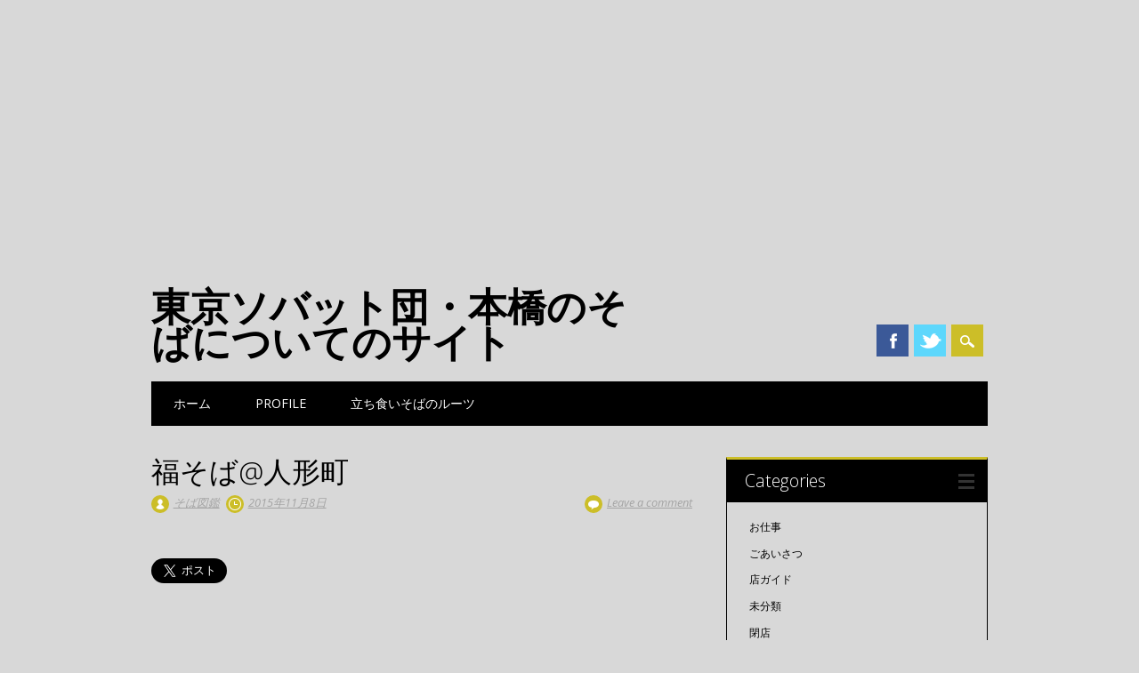

--- FILE ---
content_type: text/html; charset=UTF-8
request_url: http://soba-guide.com/2015/11/08/%E7%A6%8F%E3%81%9D%E3%81%B0%E4%BA%BA%E5%BD%A2%E7%94%BA/
body_size: 69794
content:
<!DOCTYPE html>
<html lang="ja" class="no-js"
	itemscope 
	itemtype="http://schema.org/Article" 
	prefix="og: http://ogp.me/ns#" >
<head>
<meta charset="UTF-8" />
<meta name="viewport" content="width=device-width, initial-scale=1" />
<title>福そば@人形町 | 東京ソバット団・本橋のそばについてのサイト</title>
<link rel="profile" href="http://gmpg.org/xfn/11" />
<link rel="pingback" href="http://soba-guide.com/wp/wp/xmlrpc.php" />



<!-- All in One SEO Pack 2.2.7.1 by Michael Torbert of Semper Fi Web Design[239,277] -->
<meta name="description" itemprop="description" content="六文そば、きうち、きしめんの寿々木屋など、立ち食いそば激戦区の人形町。 そこで人気の『福そば』は、豊富な種類のかき揚げが人気だ。 定番の玉ねぎにゲソ、桜えび、春菊、紅しょうが、ごぼうと、ケースにズラッと並んでいるのを見ると、どれも美味しそうで注文に迷ってしまう。 こちらは生麺を注文を受けてからゆでるス" />

<meta name="keywords" itemprop="keywords" content="人形町,天ぷら,本格ツユ,生麺" />

<link rel="canonical" href="http://soba-guide.com/2015/11/08/%e7%a6%8f%e3%81%9d%e3%81%b0%e4%ba%ba%e5%bd%a2%e7%94%ba/" />
<meta property="og:title" content="福そば@人形町 | 東京ソバット団・本橋のそばについてのサイト" />
<meta property="og:type" content="article" />
<meta property="og:url" content="http://soba-guide.com/2015/11/08/%e7%a6%8f%e3%81%9d%e3%81%b0%e4%ba%ba%e5%bd%a2%e7%94%ba/" />
<meta property="og:image" content="http://soba-guide.com/wp/wp/wp-content/plugins/all-in-one-seo-pack/images/default-user-image.png" />
<meta property="og:site_name" content="立ち食いそば図鑑の中の人のサイト" />
<meta property="og:description" content="六文そば、きうち、きしめんの寿々木屋など、立ち食いそば激戦区の人形町。 そこで人気の『福そば』は、豊富な種類のかき揚げが人気だ。 定番の玉ねぎにゲソ、桜えび、春菊、紅しょうが、ごぼうと、ケースにズラッと並んでいるのを見ると、どれも美味しそうで注文に迷ってしまう。  こちらは生麺を注文を受けてからゆでるスタイル。 そばは茹で上げ後にきっちりしめられ、冷たいそばでも温かいそばでもコシがあって美味い。 生麺を使う店が増えてきたが、こちらのそばはその中でもかなりレベルが高い。   上はもり（３２０円）に天ぷら（１５０円・紅しょうが）。 下は天ぷらそば（４３０円・玉ねぎ）。 もりと冷やしは同値段。 「多少時間がかかっても、美味しいものを提供したい」という店主さんは、なんと中国の厦門出身だ。 向こうにいる時から日本食が好きで、飲食店で働くため日本にやってきた。 立ち食いそばを初めて食べたのは日本に来てからだったが、その日本独特の食文化に魅力を感じ、その道に飛び込んだのだ。 いまやすっかり人形町になじんだ『福そば』は、今日も常連さんでにぎわっている。 天ぷらもそばも美味いけれど、ここでぜひ試したいのが、テーブルにおいてある辛子味噌。唐辛子、すりごま、味噌を混ぜたもので、冷たいそばにちょっと乗せれば、これが美味い。  温かいそばに入れても、ツユがしっかりしているので全体のバランスが崩れず、これまた美味いのだ。  お店からは水天宮、甘酒横丁も近い。 そばを食べてから近くを散策するのもいい。  福そば 中央区日本橋人形町1-16-3 03-3662-1138 営業時間＝月〜金6:40_19:45　土祝6:40_15:45 定休日＝日曜日 天ぷらそば430円・冷やし天ぷらそば450円" />
<meta property="article:published_time" content="2015-11-08T12:14:07Z" />
<meta property="article:modified_time" content="2015-11-08T12:14:07Z" />
<meta name="twitter:card" content="summary" />
<meta name="twitter:site" content="@motohashitak" />
<meta name="twitter:creator" content="@motohashitak" />
<meta name="twitter:domain" content="soba-guide.com" />
<meta name="twitter:description" content="六文そば、きうち、きしめんの寿々木屋など、立ち食いそば激戦区の人形町。 そこで人気の『福そば』は、豊富な種類のかき揚げが人気だ。 定番の玉ねぎにゲソ、桜えび、春菊、紅しょうが、ごぼうと、ケースにズラッと並んでいるのを見ると、どれも美味しそうで注文に迷ってしまう。  こちらは生麺を注文を受けてからゆでるスタイル。 そばは茹で上げ後にきっちりしめられ、冷たいそばでも温かいそばでもコシがあって美味い。 生麺を使う店が増えてきたが、こちらのそばはその中でもかなりレベルが高い。   上はもり（３２０円）に天ぷら（１５０円・紅しょうが）。 下は天ぷらそば（４３０円・玉ねぎ）。 もりと冷やしは同値段。 「多少時間がかかっても、美味しいものを提供したい」という店主さんは、なんと中国の厦門出身だ。 向こうにいる時から日本食が好きで、飲食店で働くため日本にやってきた。 立ち食いそばを初めて食べたのは日本に来てからだったが、その日本独特の食文化に魅力を感じ、その道に飛び込んだのだ。 いまやすっかり人形町になじんだ『福そば』は、今日も常連さんでにぎわっている。 天ぷらもそばも美味いけれど、ここでぜひ試したいのが、テーブルにおいてある辛子味噌。唐辛子、すりごま、味噌を混ぜたもので、冷たいそばにちょっと乗せれば、これが美味い。  温かいそばに入れても、ツユがしっかりしているので全体のバランスが崩れず、これまた美味いのだ。  お店からは水天宮、甘酒横丁も近い。 そばを食べてから近くを散策するのもいい。  福そば 中央区日本橋人形町1-16-3 03-3662-1138 営業時間＝月〜金6:40_19:45　土祝6:40_15:45 定休日＝日曜日 天ぷらそば430円・冷やし天ぷらそば450円" />
<meta itemprop="image" content="http://soba-guide.com/wp/wp/wp-content/plugins/all-in-one-seo-pack/images/default-user-image.png" />
<!-- /all in one seo pack -->
<link rel='dns-prefetch' href='//maps.googleapis.com' />
<link rel='dns-prefetch' href='//s.w.org' />
<link rel="alternate" type="application/rss+xml" title="東京ソバット団・本橋のそばについてのサイト &raquo; フィード" href="http://soba-guide.com/feed/" />
<link rel="alternate" type="application/rss+xml" title="東京ソバット団・本橋のそばについてのサイト &raquo; コメントフィード" href="http://soba-guide.com/comments/feed/" />
<link rel="alternate" type="application/rss+xml" title="東京ソバット団・本橋のそばについてのサイト &raquo; 福そば@人形町 のコメントのフィード" href="http://soba-guide.com/2015/11/08/%e7%a6%8f%e3%81%9d%e3%81%b0%e4%ba%ba%e5%bd%a2%e7%94%ba/feed/" />
		<script type="text/javascript">
			window._wpemojiSettings = {"baseUrl":"https:\/\/s.w.org\/images\/core\/emoji\/2.2.1\/72x72\/","ext":".png","svgUrl":"https:\/\/s.w.org\/images\/core\/emoji\/2.2.1\/svg\/","svgExt":".svg","source":{"concatemoji":"http:\/\/soba-guide.com\/wp\/wp\/wp-includes\/js\/wp-emoji-release.min.js?ver=4.7.29"}};
			!function(t,a,e){var r,n,i,o=a.createElement("canvas"),l=o.getContext&&o.getContext("2d");function c(t){var e=a.createElement("script");e.src=t,e.defer=e.type="text/javascript",a.getElementsByTagName("head")[0].appendChild(e)}for(i=Array("flag","emoji4"),e.supports={everything:!0,everythingExceptFlag:!0},n=0;n<i.length;n++)e.supports[i[n]]=function(t){var e,a=String.fromCharCode;if(!l||!l.fillText)return!1;switch(l.clearRect(0,0,o.width,o.height),l.textBaseline="top",l.font="600 32px Arial",t){case"flag":return(l.fillText(a(55356,56826,55356,56819),0,0),o.toDataURL().length<3e3)?!1:(l.clearRect(0,0,o.width,o.height),l.fillText(a(55356,57331,65039,8205,55356,57096),0,0),e=o.toDataURL(),l.clearRect(0,0,o.width,o.height),l.fillText(a(55356,57331,55356,57096),0,0),e!==o.toDataURL());case"emoji4":return l.fillText(a(55357,56425,55356,57341,8205,55357,56507),0,0),e=o.toDataURL(),l.clearRect(0,0,o.width,o.height),l.fillText(a(55357,56425,55356,57341,55357,56507),0,0),e!==o.toDataURL()}return!1}(i[n]),e.supports.everything=e.supports.everything&&e.supports[i[n]],"flag"!==i[n]&&(e.supports.everythingExceptFlag=e.supports.everythingExceptFlag&&e.supports[i[n]]);e.supports.everythingExceptFlag=e.supports.everythingExceptFlag&&!e.supports.flag,e.DOMReady=!1,e.readyCallback=function(){e.DOMReady=!0},e.supports.everything||(r=function(){e.readyCallback()},a.addEventListener?(a.addEventListener("DOMContentLoaded",r,!1),t.addEventListener("load",r,!1)):(t.attachEvent("onload",r),a.attachEvent("onreadystatechange",function(){"complete"===a.readyState&&e.readyCallback()})),(r=e.source||{}).concatemoji?c(r.concatemoji):r.wpemoji&&r.twemoji&&(c(r.twemoji),c(r.wpemoji)))}(window,document,window._wpemojiSettings);
		</script>
		<style type="text/css">
img.wp-smiley,
img.emoji {
	display: inline !important;
	border: none !important;
	box-shadow: none !important;
	height: 1em !important;
	width: 1em !important;
	margin: 0 .07em !important;
	vertical-align: -0.1em !important;
	background: none !important;
	padding: 0 !important;
}
</style>
<link rel='stylesheet' id='simplemap-map-style-css'  href='http://soba-guide.com/wp/wp/wp-content/plugins/simplemap/inc/styles/light.css?ver=4.7.29' type='text/css' media='all' />
<link rel='stylesheet' id='aalb_basics_css-css'  href='http://soba-guide.com/wp/wp/wp-content/plugins/amazon-associates-link-builder/css/aalb_basics.css?ver=1.8.0' type='text/css' media='all' />
<link rel='stylesheet' id='cfblbcss-css'  href='http://soba-guide.com/wp/wp/wp-content/plugins/cardoza-facebook-like-box/cardozafacebook.css?ver=4.7.29' type='text/css' media='all' />
<link rel='stylesheet' id='surfarama_style-css'  href='http://soba-guide.com/wp/wp/wp-content/themes/surfarama/style.css?ver=4.7.29' type='text/css' media='all' />
<!-- This site uses the Google Analytics by Yoast plugin v5.4.5 - Universal enabled - https://yoast.com/wordpress/plugins/google-analytics/ -->
<script type="text/javascript">
	(function(i,s,o,g,r,a,m){i['GoogleAnalyticsObject']=r;i[r]=i[r]||function(){
		(i[r].q=i[r].q||[]).push(arguments)},i[r].l=1*new Date();a=s.createElement(o),
		m=s.getElementsByTagName(o)[0];a.async=1;a.src=g;m.parentNode.insertBefore(a,m)
	})(window,document,'script','//www.google-analytics.com/analytics.js','__gaTracker');

	__gaTracker('create', 'UA-59720356-1', 'auto');
	__gaTracker('set', 'forceSSL', true);
	__gaTracker('send','pageview');

</script>
<!-- / Google Analytics by Yoast -->
<script type='text/javascript' src='http://soba-guide.com/wp/wp/wp-includes/js/jquery/jquery.js?ver=1.12.4'></script>
<script type='text/javascript' src='http://soba-guide.com/wp/wp/wp-includes/js/jquery/jquery-migrate.min.js?ver=1.4.1'></script>
<script type='text/javascript' src='http://soba-guide.com?simplemap-master-js=1&#038;smpid=170&#038;ver=4.7.29'></script>
<script type='text/javascript' src='http://maps.googleapis.com/maps/api/js?sensor=false&#038;v=3&#038;language=ja&#038;region=JP&#038;ver=4.7.29'></script>
<script type='text/javascript' src='http://soba-guide.com/wp/wp/wp-content/plugins/cardoza-facebook-like-box/cardozafacebook.js?ver=4.7.29'></script>
<script type='text/javascript' src='http://soba-guide.com/wp/wp/wp-content/themes/surfarama/library/js/modernizr-2.6.2.min.js?ver=2.6.2'></script>
<script type='text/javascript' src='http://soba-guide.com/wp/wp/wp-includes/js/imagesloaded.min.js?ver=3.2.0'></script>
<script type='text/javascript' src='http://soba-guide.com/wp/wp/wp-includes/js/masonry.min.js?ver=3.3.2'></script>
<script type='text/javascript' src='http://soba-guide.com/wp/wp/wp-content/themes/surfarama/library/js/scripts.js?ver=1.0.0'></script>
<link rel='https://api.w.org/' href='http://soba-guide.com/wp-json/' />
<link rel="EditURI" type="application/rsd+xml" title="RSD" href="http://soba-guide.com/wp/wp/xmlrpc.php?rsd" />
<link rel="wlwmanifest" type="application/wlwmanifest+xml" href="http://soba-guide.com/wp/wp/wp-includes/wlwmanifest.xml" /> 
<link rel='prev' title='そば千@馬喰町' href='http://soba-guide.com/2015/09/10/%e3%81%9d%e3%81%b0%e5%8d%83%e9%a6%ac%e5%96%b0%e7%94%ba/' />
<link rel='next' title='めんや@神田須田町' href='http://soba-guide.com/2016/02/11/%e3%82%81%e3%82%93%e3%82%84%e7%a5%9e%e7%94%b0%e9%a0%88%e7%94%b0%e7%94%ba/' />
<meta name="generator" content="WordPress 4.7.29" />
<link rel='shortlink' href='http://soba-guide.com/?p=170' />
<link rel="alternate" type="application/json+oembed" href="http://soba-guide.com/wp-json/oembed/1.0/embed?url=http%3A%2F%2Fsoba-guide.com%2F2015%2F11%2F08%2F%25e7%25a6%258f%25e3%2581%259d%25e3%2581%25b0%25e4%25ba%25ba%25e5%25bd%25a2%25e7%2594%25ba%2F" />
<link rel="alternate" type="text/xml+oembed" href="http://soba-guide.com/wp-json/oembed/1.0/embed?url=http%3A%2F%2Fsoba-guide.com%2F2015%2F11%2F08%2F%25e7%25a6%258f%25e3%2581%259d%25e3%2581%25b0%25e4%25ba%25ba%25e5%25bd%25a2%25e7%2594%25ba%2F&#038;format=xml" />
<!-- BEGIN: WP-OGP costomized by http://inspire-tech.jp Version: 0.0.3  -->
<meta property="og:title" content="福そば@人形町" />
<meta property="og:type" content="article" />
<meta property="og:image" content="http://soba-guide.com/wp/wp/wp-content/uploads/2015/08/motohasshi01.jpg" />
<meta property="og:url" content="http://soba-guide.com/2015/11/08/%e7%a6%8f%e3%81%9d%e3%81%b0%e4%ba%ba%e5%bd%a2%e7%94%ba/" />
<meta property="og:site_name" content="東京ソバット団・本橋のそばについてのサイト" />
<meta property="fb:admins" content="takashi.motohashi" />
<meta property="fb:app_id" content="1034330653274169" />
<meta property="og:description" content="六文そば、きうち、きしめんの寿々木屋など、立ち食いそば激戦区の人形町。そこで人気の『福そば』は、豊富な種類のかき揚げが人気だ。定番の玉ねぎにゲソ、桜えび、春菊、紅しょうが、ごぼうと、ケースにズラッと並んでいるのを見ると、どれも美味しそうで注文に迷ってしまう。こちらは生麺を注文を受けてからゆでるスタイ..." />
<!-- END: WP-OGP costomized by http://inspire-tech.jp Version: 0.0.3 -->
<meta name="google-site-verification" content="yDZ9dsIwYopSO8TMPHMy2WSHwdJ5VKKB3jcyyiMF1PE" />	 <style id="surfarama-styles" type="text/css">
	 	 #site-title a { color: #000000; }
	 	.post_content a, .post_content a:visited, .cycle-pager span.cycle-pager-active, .post_content ul li:before, .post_content ol li:before, .colortxt { color: #ccbe28; }
	#search-box-wrap, #search-icon,	nav[role=navigation] .menu ul li a:hover, nav[role=navigation] .menu ul li.current-menu-item a, .nav ul li.current_page_item a, nav[role=navigation] .menu ul li.current_page_item a, .meta-by, .meta-on, .meta-com, .grid-box, .grid-box .cat-links, .pagination a:hover, .pagination .current, .cat-meta-color, .colorbar, #respond #submit { background-color: #ccbe28; }
	.pagination a:hover, .pagination .current, footer[role=contentinfo] a {	color: #fff; }
	#sidebar .widget, #sidebar-home .widget { border-top-color: #ccbe28; }
		.entry-meta a, .category-archive-meta, .category-archive-meta a, .commentlist .vcard time a, .comment-meta a, #respond .comment-notes, #respond .logged-in-as { color: #a4a4a4; }
		body, .entry-meta, #comment-nav-above a, #comment-nav-below a, #nav-above a, #nav-below a, #image-navigation a, #sidebar .widget a, #sidebar-home .widget a, #respond a, #site-generator, #site-generator a { color: #000000; }
		nav[role=navigation] div.menu, .pagination span, .pagination a, #sidebar .widget-title, #sidebar-home .widget-title { background-color: #000000; }
	#sidebar .widget, #sidebar-home .widget { border-left-color: #000000; border-right-color: #000000; border-bottom-color: #000000; }
	footer[role=contentinfo] { border-top-color: #000000; }
	     </style>
			<style type="text/css">.recentcomments a{display:inline !important;padding:0 !important;margin:0 !important;}</style>
		<style type="text/css" id="custom-background-css">
body.custom-background { background-color: #d8d8d8; }
</style>
<meta name="twitter:widgets:link-color" content="#000000" /><meta name="twitter:widgets:border-color" content="#000000" /><meta name="twitter:partner" content="tfwp" />
<meta name="twitter:card" content="summary" /><meta name="twitter:title" content="福そば@人形町" /><meta name="twitter:site" content="@motohashitak" /><meta name="twitter:description" content="六文そば、きうち、きしめんの寿々木屋など、立ち食いそば激戦区の人形町。 そこで人気の『福そば』は、豊富な種類の&hellip;" /><meta name="twitter:image" content="http://soba-guide.com/wp/wp/wp-content/uploads/2015/11/01.jpg" /><meta name="twitter:image:width" content="1646" /><meta name="twitter:image:height" content="1097" /><meta name="twitter:creator" content="@motohashitak" />
<script async src="//pagead2.googlesyndication.com/pagead/js/adsbygoogle.js"></script><script pagespeed_no_defer="" data-pso-version="20170403_083938">window.dynamicgoogletags={config:[]};dynamicgoogletags.config=["ca-pub-1833607907746021",[[[["BODY",0,null,[]],["10px","10px",1],2,[5],"1848367993",0],[["BODY",0,null,[]],["10px","10px",1],1,[4],"3325101190",0],[["ARTICLE",0,null,[],2],["10px","24px",0],0,[0],"4801834390",0]]],[[[[null,[[0,19]],null,16,1,1],[null,[[20,20]],null,34,1,1],[null,[[180,199]],null,17,1,1],[null,[[320,339]],null,32,1,1]],[[["BODY",0,null,[]],["10px","10px",1],1,[4],null,0,null,null,2],[["DIV",null,"site-title",[]],["10px","10px",1],3,[2],null,0,null,null,7],[["NAV",0,null,[]],["10px","10px",1],3,[2],null,0,null,null,5],[["DIV",null,"comments",[]],["10px","30px",1],0,[1],null,0,null,null,6],[["DIV",null,"respond",[]],["10px","30px",1],3,[1],null,0,null,null,7],[["ASIDE",null,"categories",[]],["10px","30px",1],3,[1],null,0,null,null,6],[["ASIDE",null,"recent-posts",[]],["10px","30px",1],3,[1],null,0,null,null,6],[["ASIDE",null,"recent-comments",[]],["10px","30px",1],3,[1],null,0,null,null,6],[["ASIDE",null,"archives",[]],["10px","30px",1],3,[5],null,0,null,null,6],[["BODY",0,null,[]],["10px","10px",1],2,[5],null,0,null,null,2],[["ARTICLE",0,null,[],1],["10px","24px",0],0,[0],null,0,null,null,8],[["ARTICLE",0,null,[],2],["10px","24px",0],0,[0],null,0,null,null,8],[["ARTICLE",0,null,[],-1],["12px","24px",0],3,[0],null,0,null,null,8],[["ARTICLE",0,null,[],3],["10px","24px",0],0,[0],null,0,null,null,8]],["1135187590","2611920797","4088653999","5565387194","7042120399"],["ARTICLE",null,null,[]],"20170214_040801"]],"WordPressSinglePost","3464701999",null,0.01,null,[null,1494921808067],0.01,0,null,null,"http://soba-guide.com"];(function(){var h=this,aa=function(a){var b=typeof a;if("object"==b)if(a){if(a instanceof Array)return"array";if(a instanceof Object)return b;var c=Object.prototype.toString.call(a);if("[object Window]"==c)return"object";if("[object Array]"==c||"number"==typeof a.length&&"undefined"!=typeof a.splice&&"undefined"!=typeof a.propertyIsEnumerable&&!a.propertyIsEnumerable("splice"))return"array";if("[object Function]"==c||"undefined"!=typeof a.call&&"undefined"!=typeof a.propertyIsEnumerable&&!a.propertyIsEnumerable("call"))return"function"}else return"null";
else if("function"==b&&"undefined"==typeof a.call)return"object";return b},p=function(a){return"number"==typeof a},ba=function(a,b){var c=Array.prototype.slice.call(arguments,1);return function(){var b=c.slice();b.push.apply(b,arguments);return a.apply(this,b)}},r=function(a,b){function c(){}c.prototype=b.prototype;a.Ra=b.prototype;a.prototype=new c;a.prototype.constructor=a;a.Ta=function(a,c,f){for(var d=Array(arguments.length-2),e=2;e<arguments.length;e++)d[e-2]=arguments[e];return b.prototype[c].apply(a,
d)}};var ca=String.prototype.trim?function(a){return a.trim()}:function(a){return a.replace(/^[\s\xa0]+|[\s\xa0]+$/g,"")},da=function(a,b){return a<b?-1:a>b?1:0},ea=function(a){return String(a).replace(/\-([a-z])/g,function(a,c){return c.toUpperCase()})};var fa=Array.prototype.forEach?function(a,b,c){Array.prototype.forEach.call(a,b,c)}:function(a,b,c){for(var d=a.length,e="string"==typeof a?a.split(""):a,f=0;f<d;f++)f in e&&b.call(c,e[f],f,a)};var ga=function(a){ga[" "](a);return a};ga[" "]=function(){};var ia=function(a,b){var c=ha;Object.prototype.hasOwnProperty.call(c,a)||(c[a]=b(a))};var t;a:{var ja=h.navigator;if(ja){var ka=ja.userAgent;if(ka){t=ka;break a}}t=""}var v=function(a){return-1!=t.indexOf(a)};var la=v("Opera"),w=v("Trident")||v("MSIE"),ma=v("Edge"),na=v("Gecko")&&!(-1!=t.toLowerCase().indexOf("webkit")&&!v("Edge"))&&!(v("Trident")||v("MSIE"))&&!v("Edge"),oa=-1!=t.toLowerCase().indexOf("webkit")&&!v("Edge"),pa=function(){var a=h.document;return a?a.documentMode:void 0},qa;
a:{var ra="",sa=function(){var a=t;if(na)return/rv\:([^\);]+)(\)|;)/.exec(a);if(ma)return/Edge\/([\d\.]+)/.exec(a);if(w)return/\b(?:MSIE|rv)[: ]([^\);]+)(\)|;)/.exec(a);if(oa)return/WebKit\/(\S+)/.exec(a);if(la)return/(?:Version)[ \/]?(\S+)/.exec(a)}();sa&&(ra=sa?sa[1]:"");if(w){var ta=pa();if(null!=ta&&ta>parseFloat(ra)){qa=String(ta);break a}}qa=ra}
var ua=qa,ha={},va=function(a){ia(a,function(){for(var b=0,c=ca(String(ua)).split("."),d=ca(String(a)).split("."),e=Math.max(c.length,d.length),f=0;0==b&&f<e;f++){var g=c[f]||"",k=d[f]||"";do{g=/(\d*)(\D*)(.*)/.exec(g)||["","","",""];k=/(\d*)(\D*)(.*)/.exec(k)||["","","",""];if(0==g[0].length&&0==k[0].length)break;b=da(0==g[1].length?0:parseInt(g[1],10),0==k[1].length?0:parseInt(k[1],10))||da(0==g[2].length,0==k[2].length)||da(g[2],k[2]);g=g[3];k=k[3]}while(0==b)}return 0<=b})},wa;var xa=h.document;
wa=xa&&w?pa()||("CSS1Compat"==xa.compatMode?parseInt(ua,10):5):void 0;var x=function(){},ya="function"==typeof Uint8Array,z=function(a,b,c){a.a=null;b||(b=[]);a.Va=void 0;a.M=-1;a.l=b;a:{if(a.l.length){b=a.l.length-1;var d=a.l[b];if(d&&"object"==typeof d&&"array"!=aa(d)&&!(ya&&d instanceof Uint8Array)){a.R=b-a.M;a.G=d;break a}}a.R=Number.MAX_VALUE}a.Ua={};if(c)for(b=0;b<c.length;b++)d=c[b],d<a.R?(d+=a.M,a.l[d]=a.l[d]||y):a.G[d]=a.G[d]||y},y=[],A=function(a,b){if(b<a.R){b+=a.M;var c=a.l[b];return c===y?a.l[b]=[]:c}c=a.G[b];return c===y?a.G[b]=[]:c},Aa=function(a){a=
A(za,a);return null==a?a:+a},B=function(a,b,c){b<a.R?a.l[b+a.M]=c:a.G[b]=c},C=function(a,b,c){a.a||(a.a={});if(!a.a[c]){var d=A(a,c);d&&(a.a[c]=new b(d))}return a.a[c]},D=function(a,b,c){a.a||(a.a={});if(!a.a[c]){for(var d=A(a,c),e=[],f=0;f<d.length;f++)e[f]=new b(d[f]);a.a[c]=e}b=a.a[c];b==y&&(b=a.a[c]=[]);return b},Ba=function(a,b,c){a.a||(a.a={});c=c||[];for(var d=[],e=0;e<c.length;e++)d[e]=E(c[e]);a.a[b]=c;B(a,b,d)},Ca=function(a){if(a.a)for(var b in a.a){var c=a.a[b];if("array"==aa(c))for(var d=
0;d<c.length;d++)c[d]&&E(c[d]);else c&&E(c)}},E=function(a){Ca(a);return a.l};x.prototype.toString=function(){Ca(this);return this.l.toString()};var Da=function(a){var b;if("array"==aa(a)){for(var c=Array(a.length),d=0;d<a.length;d++)null!=(b=a[d])&&(c[d]="object"==typeof b?Da(b):b);return c}if(ya&&a instanceof Uint8Array)return new Uint8Array(a);c={};for(d in a)null!=(b=a[d])&&(c[d]="object"==typeof b?Da(b):b);return c};var Ea=function(a,b){this.events=[];this.Ga=b||h;var c=null;b&&(b.google_js_reporting_queue=b.google_js_reporting_queue||[],this.events=b.google_js_reporting_queue,c=b.google_measure_js_timing);this.ia=null!=c?c:Math.random()<a};Ea.prototype.disable=function(){fa(this.events,this.ya,this);this.events.length=0;this.ia=!1};Ea.prototype.ya=function(a){var b=this.Ga.performance;a&&b&&b.clearMarks&&(b.clearMarks("goog_"+a.uniqueId+"_start"),b.clearMarks("goog_"+a.uniqueId+"_end"))};var Fa=function(){var a=!1;try{var b=Object.defineProperty({},"passive",{get:function(){a=!0}});h.addEventListener("test",null,b)}catch(c){}return a}();var Ha=function(){var a=Ga;try{var b;if(b=!!a&&null!=a.location.href)a:{try{ga(a.foo);b=!0;break a}catch(c){}b=!1}return b}catch(c){return!1}},Ia=function(a,b){for(var c in a)Object.prototype.hasOwnProperty.call(a,c)&&b.call(void 0,a[c],c,a)};var Ja=function(a,b,c,d,e){this.la=c||4E3;this.H=a||"&";this.wa=b||",$";this.T=void 0!==d?d:"trn";this.Sa=e||null;this.va=!1;this.V={};this.Ja=0;this.L=[]},Ma=function(a,b,c,d){b=b+"//"+c+d;var e=Ka(a)-d.length-0;if(0>e)return"";a.L.sort(function(a,b){return a-b});d=null;c="";for(var f=0;f<a.L.length;f++)for(var g=a.L[f],k=a.V[g],m=0;m<k.length;m++){if(!e){d=null==d?g:d;break}var l=La(k[m],a.H,a.wa);if(l){l=c+l;if(e>=l.length){e-=l.length;b+=l;c=a.H;break}else a.va&&(c=e,l[c-1]==a.H&&--c,b+=l.substr(0,
c),c=a.H,e=0);d=null==d?g:d}}f="";a.T&&null!=d&&(f=c+a.T+"="+(a.Sa||d));return b+f+""},Ka=function(a){if(!a.T)return a.la;var b=1,c;for(c in a.V)b=c.length>b?c.length:b;return a.la-a.T.length-b-a.H.length-1},La=function(a,b,c,d,e){var f=[];Ia(a,function(a,k){(a=Na(a,b,c,d,e))&&f.push(k+"="+a)});return f.join(b)},Na=function(a,b,c,d,e){if(null==a)return"";b=b||"&";c=c||",$";"string"==typeof c&&(c=c.split(""));if(a instanceof Array){if(d=d||0,d<c.length){for(var f=[],g=0;g<a.length;g++)f.push(Na(a[g],
b,c,d+1,e));return f.join(c[d])}}else if("object"==typeof a)return e=e||0,2>e?encodeURIComponent(La(a,b,c,d,e+1)):"...";return encodeURIComponent(String(a))};var Ra=function(a,b,c,d){var e=Pa;if((c?e.Pa:Math.random())<(d||e.za))try{var f;b instanceof Ja?f=b:(f=new Ja,Ia(b,function(a,b){var c=f,d=c.Ja++,e={};e[b]=a;a=[e];c.L.push(d);c.V[d]=a}));var g=Ma(f,e.Ma,e.Ba,e.La+a+"&");g&&Qa(g)}catch(k){}},Qa=function(a){h.google_image_requests||(h.google_image_requests=[]);var b=h.document.createElement("img");b.src=a;h.google_image_requests.push(b)};var Sa;if(!(Sa=!na&&!w)){var Ta;if(Ta=w)Ta=9<=Number(wa);Sa=Ta}Sa||na&&va("1.9.1");w&&va("9");var F=function(a,b,c,d){this.top=a;this.right=b;this.bottom=c;this.left=d};F.prototype.floor=function(){this.top=Math.floor(this.top);this.right=Math.floor(this.right);this.bottom=Math.floor(this.bottom);this.left=Math.floor(this.left);return this};var Ua=document,Va=window;var Wa=!!window.google_async_iframe_id,Ga=Wa&&window.parent||window;var Pa,G;if(Wa&&!Ha()){var Xa="."+Ua.domain;try{for(;2<Xa.split(".").length&&!Ha();)Ua.domain=Xa=Xa.substr(Xa.indexOf(".")+1),Ga=window.parent}catch(a){}Ha()||(Ga=window)}G=Ga;var Ya=new Ea(1,G);Pa=new function(){this.Ma="http:"===Va.location.protocol?"http:":"https:";this.Ba="pagead2.googlesyndication.com";this.La="/pagead/gen_204?id=";this.za=.01;this.Pa=Math.random()};
if("complete"==G.document.readyState)G.google_measure_js_timing||Ya.disable();else if(Ya.ia){var Za=function(){G.google_measure_js_timing||Ya.disable()};G.addEventListener?G.addEventListener("load",Za,Fa?void 0:!1):G.attachEvent&&G.attachEvent("onload",Za)};var H=function(a){this.na={};this.na.c=a;this.o=[];this.u=null;this.v=[];this.ea=0};H.prototype.g=function(a){for(var b=0;b<this.o.length;b++)if(this.o[b]==a)return this;this.o.push(a);return this};var $a=function(a,b){a.u=a.u?a.u:b;return a};H.prototype.C=function(a){for(var b=0;b<this.v.length;b++)if(this.v[b]==a)return this;this.v.push(a);return this};
H.prototype.getData=function(a){var b=this.na,c={},d;for(d in b)c[d]=b[d];0<this.ea&&(c.t=this.ea);c.err=this.o.join();c.warn=this.v.join();if(this.u){c.excp_n=this.u.name;c.excp_m=this.u.message&&this.u.message.substring(0,512);if(b=this.u.stack){d=this.u.stack;try{-1==d.indexOf("")&&(d="\n"+d);for(var e;d!=e;)e=d,d=d.replace(/((https?:\/..*\/)[^\/:]*:\d+(?:.|\n)*)\2/,"$1");b=d.replace(/\n */g,"\n")}catch(f){b=""}}c.excp_s=b}c.w=0<a.innerWidth?a.innerWidth:null;c.h=0<a.innerHeight?a.innerHeight:
null;return c};var bb=function(a,b){ab(a,a.Ea,a.X,b)},ab=function(a,b,c,d){var e=d.u;d=d.getData(a.K);a.Ha?(d.type=b,a.K.console.log(d),e&&a.K.console.error(e)):0<c&&(d.r=c,Ra(b,d,"jserror"!=b,c))};var I=function(a){return a.dynamicgoogletags=a.dynamicgoogletags||{}};var J=function(a){z(this,a,cb)};r(J,x);var cb=[4];J.prototype.getId=function(){return A(this,3)};var K=function(a){z(this,a,null)};r(K,x);var db=function(a){z(this,a,null)};r(db,x);var L=function(a){return C(a,J,1)},fb=function(a){z(this,a,eb)};r(fb,x);var eb=[1];fb.prototype.i=function(){return D(this,db,1)};fb.prototype.pa=function(a){Ba(this,1,a)};var M=function(a){z(this,a,gb)};r(M,x);var gb=[2];M.prototype.ka=function(){return A(this,3)};M.prototype.qa=function(a){B(this,3,a)};var hb=function(a){z(this,a,null)};r(hb,x);var N=function(a){z(this,a,ib)};r(N,x);var ib=[1,2,3];N.prototype.i=function(){return D(this,db,2)};
N.prototype.pa=function(a){Ba(this,2,a)};var O=function(a){z(this,a,jb)};r(O,x);var jb=[3];O.prototype.A=function(){return A(this,1)};O.prototype.D=function(){return C(this,fb,2)};O.prototype.O=function(){return A(this,4)};O.prototype.ka=function(){return A(this,5)};O.prototype.qa=function(a){B(this,5,a)};O.prototype.N=function(){return C(this,kb,9)};var kb=function(a){z(this,a,null)};r(kb,x);var lb=function(a){this.m=a;this.sa=[]};lb.prototype.f=function(){return 0<D(this.m,N,3).length?D(this.m,N,3)[0]:null};var mb=function(a){var b=["adsbygoogle-placeholder"];a=a.className?a.className.split(/\s+/):[];for(var c={},d=0;d<a.length;++d)c[a[d]]=!0;for(d=0;d<b.length;++d)if(!c[b[d]])return!1;return!0};var nb=function(a,b){for(var c=0;c<b.length;c++){var d=b[c],e=ea(d.Wa);a[e]=d.value}},qb=function(a,b){var c=ob;b.setAttribute("data-adsbygoogle-status","reserved");b={element:b};(c=c&&c.Na)&&(b.params=c);pb(a).push(b)},pb=function(a){return a.adsbygoogle=a.adsbygoogle||[]};var rb=function(a,b){if(!a)return!1;a=b.getComputedStyle?b.getComputedStyle(a,null):a.currentStyle;if(!a)return!1;a=a.cssFloat||a.styleFloat;return"left"==a||"right"==a},sb=function(a){for(a=a.previousSibling;a&&1!=a.nodeType;)a=a.previousSibling;return a?a:null},tb=function(a){return!!a.nextSibling||!!a.parentNode&&tb(a.parentNode)};var ub=function(a,b){var c=a.length;if(null!=c)for(var d=0;d<c;d++)b.call(void 0,a[d],d)};var vb=function(a,b,c,d){this.ma=a;this.$=b;this.aa=c;this.P=d};vb.prototype.query=function(a){var b=[];try{b=a.querySelectorAll(this.ma)}catch(f){}if(!b.length)return[];a=b;b=a.length;if(0<b){for(var c=Array(b),d=0;d<b;d++)c[d]=a[d];a=c}else a=[];a=wb(this,a);p(this.$)&&(b=this.$,0>b&&(b+=a.length),a=0<=b&&b<a.length?[a[b]]:[]);if(p(this.aa)){b=[];for(c=0;c<a.length;c++){var d=xb(a[c]),e=this.aa;0>e&&(e+=d.length);0<=e&&e<d.length&&b.push(d[e])}a=b}return a};
vb.prototype.toString=function(){return JSON.stringify({nativeQuery:this.ma,occurrenceIndex:this.$,paragraphIndex:this.aa,ignoreMode:this.P})};
var wb=function(a,b){if(null==a.P)return b;switch(a.P){case 1:return b.slice(1);case 2:return b.slice(0,b.length-1);case 3:return b.slice(1,b.length-1);case 0:return b;default:throw Error("Unknown ignore mode: "+a.P);}},xb=function(a){var b=[];ub(a.getElementsByTagName("p"),function(a){100<=yb(a)&&b.push(a)});return b},yb=function(a){if(3==a.nodeType)return a.length;if(1!=a.nodeType||"SCRIPT"==a.tagName)return 0;var b=0;ub(a.childNodes,function(a){b+=yb(a)});return b},zb=function(a){return 0==a.length||
isNaN(a[0])?a:"\\"+(30+parseInt(a[0],10))+" "+a.substring(1)};var Ab=function(a,b){var c=0,d=A(a,6);if(void 0!==d)switch(d){case 0:c=1;break;case 1:c=2;break;case 2:c=3}var d=null,e=A(a,7);if(A(a,1)||a.getId()||0<A(a,4).length){var f=a.getId(),g=A(a,1),e=A(a,4),d=A(a,2);a=A(a,5);var k="";g&&(k+=g);f&&(k+="#"+zb(f));if(e)for(f=0;f<e.length;f++)k+="."+zb(e[f]);d=(e=k)?new vb(e,d,a,c):null}else e&&(d=new vb(e,A(a,2),A(a,5),c));return d?d.query(b):[]},Bb=function(a,b){if(a==b)return!0;if(!a||!b||A(a,1)!=A(b,1)||A(a,2)!=A(b,2)||a.getId()!=b.getId()||A(a,7)!=A(b,
7)||A(a,5)!=A(b,5)||A(a,6)!=A(b,6))return!1;a=A(a,4);b=A(b,4);if(a||b)if(a&&b&&a.length==b.length)for(var c=0;c<a.length;c++){if(a[c]!=b[c])return!1}else return!1;return!0};var Cb=function(a){a=a.document;return("CSS1Compat"==a.compatMode?a.documentElement:a.body)||{}},Db=function(a){return void 0===a.pageYOffset?(a.document.documentElement||a.document.body.parentNode||a.document.body).scrollTop:a.pageYOffset};var Eb=function(a,b){b=L(b);if(!b)return null;a=Ab(b,a);return 0<a.length?a[0]:null},Gb=function(a,b){b=Fb(a,b,!0);return p(b)&&!(b<=Cb(a).clientHeight)},Hb=function(a,b){return a.body?b-a.body.getBoundingClientRect().top:b},Fb=function(a,b,c){if(!c||!p(A(b,8))){var d=Eb(a.document,b);if(d){var e=null!=C(b,K,2)?A(C(b,K,2),3):void 0;c=a.document.createElement("div");c.className="googlepublisherpluginad";var f=c.style;f.textAlign="center";f.width="100%";f.height="0px";f.clear=e?"both":"none";Ib(c,d,
A(b,3));d=c.getBoundingClientRect().top+Db(a);c.parentNode.removeChild(c);B(b,8,d)}}b=A(b,8);return p(b)?b-Db(a):null},Jb={0:0,1:1,2:2,3:3},Kb={0:"auto",1:"horizontal",2:"vertical",3:"rectangle"},Lb=function(a,b){a.sort(function(a,d){a=Fb(b,a,!0);a=p(a)?a:Number.POSITIVE_INFINITY;d=Fb(b,d,!0);d=p(d)?d:Number.POSITIVE_INFINITY;return a-d})},Ib=function(a,b,c){switch(Jb[c]){case 0:b.parentNode&&b.parentNode.insertBefore(a,b);break;case 3:if(c=b.parentNode){var d=b.nextSibling;if(d&&d.parentNode!=c)for(;d&&
8==d.nodeType;)d=d.nextSibling;c.insertBefore(a,d)}break;case 1:b.insertBefore(a,b.firstChild);break;case 2:b.appendChild(a)}if(1!=b.nodeType?0:"INS"==b.tagName&&mb(b))b.style.display="block"};var ob=new function(){this.ha="googlepublisherpluginad";this.Na={google_tag_origin:"pso"}},P=function(a){this.b=a;this.j=[];this.da=0;this.o=[];this.v=[];this.Y=null;this.oa=!1},Mb=function(a,b){a=C(a.f(),J,4);if(!(a&&b&&A(b,1)==A(a,1)&&b.getId()==a.getId()&&p(A(b,2))&&p(A(b,5))))return!1;a=A(a,4);b=A(b,4);if(a.length!=b.length)return!1;for(var c=0;c<a.length;++c)if(b[c]!=a[c])return!1;return!0},Nb=function(a){var b=p(void 0)?void 0:20,c=a.f(),d=c.i(),e=C(c,J,4);if(!(a.oa||0>=b)&&e&&0!=Ab(e,a.b.document).length){a.oa=
!0;for(var c=[],f=0;f<d.length;++f){var g=d[f],k=L(g);if(Mb(a,k)){var m=A(k,2),k=A(k,5);null!=m&&null!=k&&0<=m&&0<=k&&(!c[m]||A(L(c[m]),5)<k)&&(c[m]=g)}}k=0;d=Ab(e,a.b.document);for(m=0;m<c.length&&k<b;++m){var e=k,f=a,l=d[m],g=c[m],k=b-k,u=f.f().i(),q=0;if(l&&g){l=xb(l).length;switch(A(L(g),6)){case 0:case 1:--l;break;case 2:l-=2}for(var n=A(L(g),5)+1;n<l&&q<k;++n){var Oa=new g.constructor(Da(E(g))),Hc=L(Oa);B(Hc,5,n);u.push(Oa);q++}}q&&f.f().pa(u);k=e+q}}};
P.prototype.g=function(a){for(var b=0;b<this.o.length;++b)if(this.o[b]==a)return;this.o.push(a)};P.prototype.C=function(a){for(var b=0;b<this.v.length;++b)if(this.v[b]==a)return;this.v.push(a)};
var Ob=function(a,b,c){var d=Jb[A(b,3)],e=Eb(a.b.document,b);if(e){var f=L(b)?A(L(b),2):void 0,g;a:{g=a.b;if(null!=f)switch(d){case 0:g=rb(sb(e),g);break a;case 3:g=rb(e,g);break a;case 2:f=e.lastChild;g=rb(f?1==f.nodeType?f:sb(f):null,g);break a}g=!1}if(!g&&(c||2!=d||tb(e))&&(c=1==d||2==d?e:e.parentNode,!c||(1!=c.nodeType?0:"INS"==c.tagName&&mb(c))||!(0>=c.offsetWidth)))a:if(A(b,7))a.C(8);else{b:if(A(b,5))c=A(b,5);else{if(c=Q(a).f())if(c=A(c,3),a.da<c.length){c=c[a.da++];break b}a.g(4);c=null}if(null!=
c){B(b,7,!0);d=[];(g=a.O())&&d.push(g);g=Q(a).sa;for(f=0;f<g.length;++f)d.push(g[f]);p(A(b,9))&&d.push("pso-lv-"+A(b,9));var k=a.b.document;g=a.A();var f=A(b,6),f=null!=f?Kb[f]:f,m=C(b,K,2),l={};m&&(l.ra=A(m,1),l.ga=A(m,2),l.xa=!!A(m,3));var m=c,u=ob,q=k.createElement("div"),n=q.style;n.textAlign="center";n.width="100%";n.height="auto";n.clear=l.xa?"both":"none";l.Ka&&nb(n,l.Ka);k=k.createElement("ins");n=k.style;n.display="block";n.margin="auto";n.backgroundColor="transparent";l.ra&&(n.marginTop=
l.ra);l.ga&&(n.marginBottom=l.ga);l.ta&&nb(n,l.ta);q.appendChild(k);k.setAttribute("data-ad-format",f?f:"auto");if(f=u&&u.ha)q.className=f;k.className="adsbygoogle";k.setAttribute("data-ad-client",g);m&&k.setAttribute("data-ad-slot",m);d.length&&k.setAttribute("data-ad-channel",d.join("+"));Ib(q,e,A(b,3));try{qb(a.b,k)}catch(Oa){A(b,5)!=c&&a.da--;B(b,7,!1);a.C(6);q&&q.parentNode&&q.parentNode.removeChild(q);break a}a.j.push(q)}}}},Pb=function(a,b){for(var c=Number.POSITIVE_INFINITY,d=0;d<a.j.length;++d)var e=
a.j[d].getBoundingClientRect().top,f=a.j[d].getBoundingClientRect().bottom,c=Math.min(c,b<e?e-b:f<b?b-f:0);return c},Q=function(a){a=I(a.b).ps||null;if(!a)throw Error("No placementState");return a},Qb=function(a,b){var c=Q(a).m;if(!c||!c.A())return a.g(5),!1;c=D(c,N,3)[0];return c?A(c,3).length<b?(a.g(4),a.g(5),!1):!0:(a.g(5),!1)};P.prototype.A=function(){return Q(this).m.A()||""};P.prototype.O=function(){return Q(this).m.O()||void 0};P.prototype.D=function(){return Q(this).m.D()||new fb};
P.prototype.f=function(){var a=Q(this).f();if(!a)throw Error("No mConfig");return a};var Rb=function(a){a=A(a.f(),6);return null!=a&&0<a};var Sb=function(){this.I=this.J=this.ba=null};var R=function(a){P.call(this,a)};r(R,P);R.prototype.apply=function(a){var b;(b=Q(this).m)&&b.A()&&b.D()?b=!0:(this.g(5),b=!1);if(b){b=this.D().i();for(var c=0;c<b.length;c++){var d=b[c];A(d,7)||Ob(this,d,a)}}};R.prototype.B=function(){return(0==this.D().i().length||0<this.j.length)&&0==this.o.length};var Tb=function(a){P.call(this,a);if(Qb(this,0)){a=this.D().i();for(var b=this.f().i(),c=0;c<a.length;c++){var d=a[c],e;a:{e=d;var f=b;if(e&&L(e))for(var g=0;g<f.length;g++){var k=f[g];if(A(e,3)==A(k,3)&&Bb(L(e),L(k))){e=k;break a}}e=null}e&&C(e,K,2)&&(e=C(e,K,2),d.a||(d.a={}),f=e?E(e):e,d.a[2]=e,B(d,2,f))}}};r(Tb,R);var Vb=function(a,b){var c=void 0===b.pageXOffset?(b.document.documentElement||b.document.body.parentNode||b.document.body).scrollLeft:b.pageXOffset,d=Db(b);if(a.getBoundingClientRect)return a=a.getBoundingClientRect(),Ub(a)?new F(a.top+d,a.right+c,a.bottom+d,a.left+c):new F(0,0,0,0);b=b.document.createRange();b.selectNodeContents(a);return b.collapsed?new F(0,0,0,0):b.getBoundingClientRect?(a=b.getBoundingClientRect(),Ub(a)?new F(a.top+d,a.right+c,a.bottom+d,a.left+c):new F(0,0,0,0)):new F(0,0,0,
0)},Ub=function(a){return!!a&&p(a.top)&&!isNaN(a.top)&&p(a.right)&&!isNaN(a.right)&&p(a.bottom)&&!isNaN(a.bottom)&&p(a.left)&&!isNaN(a.left)};var $b=function(a){this.K=a;this.Fa=Wb(a);this.ua=S("ins.adsbygoogle",a);this.fa=Xb(a);this.Oa=S("[__lsu_res=reserved]",a);this.U=[];a=Yb(this);for(var b=0;b<a.length;b++)this.U.push(new Zb(a[b]))},Wb=function(a){var b=a.googletag;if(!b||"function"!=typeof b.pubads)return S("div[id^=div-gpt-ad]",a);var c=[];try{for(var d=b.pubads().getSlots(),b=0;b<d.length;b++){var e=d[b].getSlotElementId(),f=a.document.getElementById(e);null!=f&&c.push(f)}}catch(g){Ra("ladd_evt",{ok:0,err:g.toString()},!0,.1)}return c},
Xb=function(a){return S("iframe[id^=aswift_],iframe[id^=google_ads_frame]",a)},S=function(a,b){return Array.prototype.slice.call(b.document.querySelectorAll(a))},Yb=function(a){return[].concat(a.Fa,a.ua,a.fa,a.Oa)},Zb=function(a){this.Ca=a;this.W=null};var T=function(a){P.call(this,a)};r(T,P);T.prototype.apply=function(){};T.prototype.B=function(){var a;if(Rb(this)){a=this.b;var b=Wb(a);a=0<[].concat(b,S("ins.adsbygoogle",a),Xb(a),S("[__lsu_res=reserved]",a)).length}else a=!0;return a};var ac=function(a){P.call(this,a);this.F=null};r(ac,P);
ac.prototype.apply=function(a){if(a&&Qb(this,2)){Nb(this);a=Cb(this.b).clientHeight||640;null==this.F&&(this.F=new $b(this.b));var b=this.F.fa.length;if(!(5<=b)){var b=Math.min(2,5-b),c=this.f().i();Lb(c,this.b);for(var d=0;d<c.length&&this.j.length<b;++d){var e=c[d];if(Gb(this.b,e)){var f=Fb(this.b,e,!0);if(void 0!==f){var g;a:{g=this.F;for(var k=a,m=f,l=0;l<g.U.length;l++){var u=m,q=k,n;n=g.U[l];n.W||(n.W=Vb(n.Ca,g.K));n=n.W;if(n.top-q<u&&u<n.bottom+q){g=!0;break a}}g=!1}g||Pb(this,f)<a||Ob(this,
e,!0)}}}0==this.j.length&&this.C(1)}}};ac.prototype.B=function(){return Rb(this)?0<Yb(this.F).length:!0};var bc=function(a){P.call(this,a);this.Z=!1};r(bc,T);
bc.prototype.apply=function(a){if(a&&!this.Z){var b;a:{var c=this.b.document;b=c.body;if(a&&b){a=this.A();var d=ob,e=c.createElement("div");e.style.display="block";if(d=d&&d.ha)e.className=d;c=c.createElement("ins");c.className="adsbygoogle";c.setAttribute("data-ad-client",a);c.setAttribute("data-reactive-ad-format","1");c.style.display="none";e.appendChild(c);Ib(e,b,2);try{qb(this.b,c)}catch(f){this.C(6);e&&e.parentNode&&e.parentNode.removeChild(e);b=5;break a}this.j.push(e);b=0}else b=4}this.Z=
0==b}};bc.prototype.B=function(){return this.Z&&T.prototype.B.call(this)};var cc=function(a){P.call(this,a);a=Cb(a).clientHeight;this.Aa=.1*a;this.Ia=.75*a};r(cc,P);
cc.prototype.apply=function(a){if(Qb(this,3)&&!this.B()){Nb(this);var b=this.f().i();Lb(b,this.b);var c;c=this.Aa;var d;d=document;d=d.querySelectorAll?d.querySelectorAll("header,#header,#masthead,.header,.site-header"):[];for(var e=d.length,f=0<e?d[0]:null,g=1;g<e;g++)d[g].getBoundingClientRect().top<f.getBoundingClientRect().top&&(f=d[g]);(d=f)&&(d=d.getBoundingClientRect())&&d.top!=d.bottom&&d.left!=d.right&&(c=Math.min(c,Hb(document,d.bottom)));for(d=0;d<b.length&&3>this.j.length;d++){e=b[d];
var f=c,g=this.b.document,k=Fb(this.b,e,!1);!p(k)||Hb(g,k)<f?f=!1:(f=Pb(this,k),f=this.Ia<f);f&&(f=Gb(this.b,e),g=A(e,6)||0,f&&0==g&&B(e,6,3),!f&&a||Ob(this,e,a))}}};cc.prototype.B=function(){return 3==this.j.length};var U={};U[16]=R;U[17]=R;U[19]=T;U[29]=ac;U[33]=T;U[30]=bc;U[28]=cc;U[34]=cc;U[32]=Tb;U[1]=R;U[8]=T;U[11]=R;var dc=[19,29,33,30,16,32,17,34],ec=[16,19,33,30,17,1,6,8,11];var fc=function(a,b){a=a.google_ad_modifications=a.google_ad_modifications||{};(a.ad_channels=a.ad_channels||[]).push(b)};var gc=function(a){return 0>a||99<a?null:10>a?"0"+a:""+a};var hc=function(a,b){a=a.google_ad_modifications=a.google_ad_modifications||{};a=a.loeids=a.loeids||[];for(var c=0;c<b.length;c++)a.push(b[c])};var ic=function(a,b,c){this.ja=a;this.Da=c?c:new kb};ic.prototype.N=function(){return this.Da||new kb};var jc=function(a){if(!p(a))return!1;for(var b=0;b<dc.length;++b)if(a==dc[b])return!1;return!0},oc=function(){var a=V,b=kc,c=lc,d=b.f();if(!d)return mc(16);var e=null,f;a:{var g=D(d,M,1);for(f=0;f<g.length;++f){for(var k=!0,m=0;m<ec.length;++m)A(g[f],4)==ec[m]&&(k=!1);if(k){g=[];0==d.i().length&&g.push("PsoInvalidVariant");0==A(d,3).length&&g.push("PsoNoAdSlotCodes");f=g;break a}}f=[]}g=c.ja;if(0==f.length)a:{e=D(d,M,1);if(p(g))for(f=0;f<e.length;f++)if(k=e[f],U[A(k,4)])for(var m=D(k,hb,2),l=0;l<
m.length;l++){var u=m[l],q=A(u,1),u=A(u,2);if(p(q)&&p(u)&&g>=q&&g<=u){e=k;break a}}e=null}else for(k=0;k<f.length;++k)b.sa.push(f[k]);if(!e){f=D(d,M,1);e={};for(k=0;k<f.length;k++)e[A(f[k],4)]=!0;f=null;e[19]||e[8]?f=19:e[16]||e[1]?f=16:0<d.i().length&&0<A(d,3).length&&e[34]&&(f=34);null!=f?(e=new M,B(e,6,3),B(e,4,f),16!=f&&19!=f&&e.qa("pso-ama-fallback")):e=null}(f=!e)||(!p(g)||800>g?f=!1:820>g?(hc(a,["26835111"]),f=!0):(840>g&&hc(a,["26835112"]),f=!1));if(f)return mc(16);(g=e.ka())&&fc(a,g);g=!0;
A(c.N(),2)&&(Date.now?Date.now():+new Date)<A(c.N(),2)||(fc(a,"pso-ama-exd"),g=!1);A(b.m,11)&&(fc(a,"pso-ama-stl-tmp"),g=!1);g&&fc(a,"pso-ama-elig");2==A(e,6)&&(b=A(e,1),null!=b&&hc(a,[""+b]));if(g&&(2==A(e,6)||1==A(e,6))){d=D(d,M,1);if(null===c.ja)c=[];else{b={};c=[];for(g=0;g<d.length;g++)f=nc(d[g]),null==f||b[f]||(b[f]=!0,c.push(f));b=nc(e);if(null!=b){d=[];b=gc(b);g=!1;if(b)for(f=0;f<c.length;f++)k=gc(c[f]),b==k&&(g=!0),k&&d.push("950"+b+k);g||(d=[]);c=d}else c=[]}hc(a,c)}a=new Sb;a.ba=A(e,5);
a.J=A(e,4);return a},mc=function(a){var b=new Sb;b.J=a;return b},pc=function(a){a=a.google_ad_modifications=a.google_ad_modifications||{};a.remove_ads_by_default=!0;a.ad_whitelist=[{ad_tag_origin:"pso"}];a.ad_blacklist=[];a.space_collapsing="slot"},nc=function(a){var b;switch(A(a,6)){case 1:b=A(a,4);break;case 2:b=A(a,7)}return null!=b?b:null};var qc=function(a){this.document=a};var W=function(a){H.call(this,a)};r(W,H);W.prototype.getData=function(a){var b=W.Ra.getData.call(this,a),c;a:{c=(new qc(a.document)).document.getElementsByTagName("script");for(var d=0;d<c.length;++d)if(c[d].hasAttribute("data-pso-version")){c=c[d].getAttribute("data-pso-version");break a}c=null}b.sv=c;if(d=I(a).ps||null){c=d.m;var d=d.f(),e=b.wpc;b.wpc=null!=e?e:c.A();b.su=A(c,14);b.tn=c.O();b.ev=d&&A(d,5)}if(a=I(a).ss||null)b.s=a.J,b.st=a.ba;return b};var rc=null,sc=!1,vc=function(a){var b=tc,c=uc;b.addEventListener?(a&&b.addEventListener("DOMContentLoaded",a,!1),c&&b.addEventListener("load",c,!1)):b.attachEvent&&c&&b.attachEvent("onload",c)},xc=function(a){p(rc)&&a.clearInterval&&(a.clearInterval(rc),rc=null);sc||wc(a,!1);wc(a,!0)},yc=function(a,b){try{xc(b);var c=I(b).ss||null;if(c&&c.I){var d=c.I,e=d.B(),f=d.o,g=d.v,k=d.Y,m=d.j.length;e||0!=m||f.push(6);for(var l=new W(m),c=0;c<g.length;c++)l.C(g[c]);if(e&&0==f.length&&null===k)ab(a,a.Qa,a.ca,
l);else{for(e=0;e<f.length;e++)l.g(f[e]);bb(a,$a(l,k))}}else bb(a,(new W(0)).g(2))}catch(u){bb(a,$a((new W(0)).g(1),u))}I(b).loaded=!0},wc=function(a,b){b||(sc=!0);if((a=I(a).ss||null)&&a.I){a=a.I;try{a.apply(b)}catch(c){a.g(1),null===a.Y&&(a.Y=c)}}},zc=function(){wc(window,!1)};var X=new function(a){this.Qa="pso_success";this.Ea="pso_failure";this.X=this.ca=.01;this.Ha=!1;this.K=a}(window);
try{var V=window,za,Ac=I(V).config;za=Ac?new O(Ac):null;if(!za)throw Error("No config");var Bc=Aa(10),Cc=Aa(7);X.ca=null!=Bc?Bc:X.ca;X.X=null!=Cc?Cc:X.X;var kc=new lb(za),Dc=kc;I(V).ps=Dc;var Y,lc;if(v("iPad")||v("Android")&&!v("Mobile")||v("Silk")||!(v("iPod")||v("iPhone")||v("Android")||v("IEMobile")))Y=mc(16);else{var Ec,Fc=/^#([^=]*)=(\d+)$/.exec(V.location.hash);if((Ec=Fc&&3==Fc.length&&"pso_strategy"==Fc[1]?+Fc[2]:null)&&U[Ec]){Y=mc(Ec);var Gc=V;jc(Ec)&&pc(Gc)}else{var Ic=V,Jc=kc.m.N(),Z;try{var Kc=
parseInt(Ic.localStorage.getItem("PSO_EXP0"),10);Z=isNaN(Kc)?null:Kc}catch(a){Z=null}if(null==Z){Z=Math.floor(1024*Math.random());var Lc=Z;try{Ic.localStorage.setItem("PSO_EXP0",Lc.toString())}catch(a){}}lc=new ic(Z,0,Jc);Y=oc()}if(1==Y.ba){var Mc=V;jc(Y.J)&&pc(Mc)}}if(!Y)throw Error("No strategyState created!");var Nc=Y;I(V).ss=Nc;var Oc=V,Pc=Y,Qc=Pc.J;if(p(Qc)){var Rc=U[Qc];Qc&&Rc&&(Pc.I=new Rc(Oc))}var tc=V,uc=ba(yc,X,tc),Sc=ba(xc,tc);switch(tc.document.readyState){case "complete":uc();break;case "interactive":Sc();
vc();break;default:var Tc=tc,Uc=pb(Tc);Uc.loaded||(Uc.onload=zc);rc=Tc.setInterval(zc,10);vc(Sc)}}catch(a){bb(X,$a(new W(0),a))};})();
</script></head>

<body class="post-template-default single single-post postid-170 single-format-standard custom-background single-author">
<div id="container">
	<div id="search-box-wrap">
        <div id="search-box">
           <div id="close-x">x</div>
           <form role="search" method="get" id="searchform" class="searchform" action="http://soba-guide.com/">
				<div>
					<label class="screen-reader-text" for="s">検索:</label>
					<input type="text" value="" name="s" id="s" />
					<input type="submit" id="searchsubmit" value="検索" />
				</div>
			</form>        </div>
    </div>

	<header id="branding" role="banner">
      <div id="inner-header" class="clearfix">
		<div id="site-heading">
        				<div id="site-title"><a href="http://soba-guide.com/" title="東京ソバット団・本橋のそばについてのサイト" rel="home">東京ソバット団・本橋のそばについてのサイト</a></div>
            		</div>
        
        <div id="social-media" class="clearfix">
            
        	            <a href="https://www.facebook.com/takashi.motohashi.10" class="social-fb" title="https://www.facebook.com/takashi.motohashi.10">Facebook</a>
                        
                        <a href="https://twitter.com/motohashitak" class="social-tw" title="https://twitter.com/motohashitak">Twitter</a>
            			
                        
                        
                        
                        
                        
                        
                        
                        
                        
                        
                        
            <div id="search-icon"></div>
            
         </div>
		
      </div>
      
      <nav id="access" role="navigation">
			<h1 class="assistive-text section-heading">Main menu</h1>
			<div class="skip-link screen-reader-text"><a href="#content" title="Skip to content">Skip to content</a></div>
			<div class="menu"><ul><li ><a href="http://soba-guide.com/">ホーム</a></li><li class="page_item page-item-34"><a href="http://soba-guide.com/profile/">profile</a></li><li class="page_item page-item-2"><a href="http://soba-guide.com/sample-page/">立ち食いそばのルーツ</a></li></ul></div>		</nav><!-- #access -->
      
	</header><!-- #branding -->

    <div id="content" class="clearfix">
        
        <div id="main" class="col620 clearfix" role="main">

			
				
<article id="post-170" class="post-170 post type-post status-publish format-standard hentry category-2 tag-22 tag-14 tag-10 tag-20">
	<header class="entry-header">
		<h1 class="entry-title">福そば@人形町</h1>

		<div class="entry-meta clearfix">
			<span class="sep meta-by">Author </span> <span class="author vcard"><a class="url fn n" href="http://soba-guide.com/author/wpmaster/" title="View all posts by そば図鑑" rel="author">そば図鑑</a></span><span class="byline"> <span class="sep meta-on"> Date </span> <a href="http://soba-guide.com/2015/11/08/%e7%a6%8f%e3%81%9d%e3%81%b0%e4%ba%ba%e5%bd%a2%e7%94%ba/" title="12:14 PM" rel="bookmark"><time class="entry-date" datetime="2015-11-08T12:14:07+00:00">2015年11月8日</time></a></span>                        <div class="comment-top"><span class="meta-com">Comments:</span> <a href="http://soba-guide.com/2015/11/08/%e7%a6%8f%e3%81%9d%e3%81%b0%e4%ba%ba%e5%bd%a2%e7%94%ba/#respond">Leave a comment</a></div>
            		</div><!-- .entry-meta -->
	</header><!-- .entry-header -->

	<div class="entry-content post_content">
		
<div class="twitter-share"><a href="https://twitter.com/intent/tweet?url=http%3A%2F%2Fsoba-guide.com%2F2015%2F11%2F08%2F%25e7%25a6%258f%25e3%2581%259d%25e3%2581%25b0%25e4%25ba%25ba%25e5%25bd%25a2%25e7%2594%25ba%2F&#038;via=motohashitak&#038;related=motohashitak%3A%E3%81%9D%E3%81%B0%E5%9B%B3%E9%91%91" class="twitter-share-button" data-size="large" data-count="none">ツイート</a></div>
<iframe src="http://www.facebook.com/plugins/like.php?href=http%3A%2F%2Fsoba-guide.com%2F2015%2F11%2F08%2F%25e7%25a6%258f%25e3%2581%259d%25e3%2581%25b0%25e4%25ba%25ba%25e5%25bd%25a2%25e7%2594%25ba%2F&amp;layout=button_count&amp;show_faces=false&amp;width=450&amp;action=like&amp;colorscheme=light" scrolling="no" frameborder="0" allowTransparency="true" style="border:none; overflow:hidden; width:450px; height:60px;"></iframe><p>六文そば、きうち、きしめんの寿々木屋など、立ち食いそば激戦区の人形町。<br />
そこで人気の『福そば』は、豊富な種類のかき揚げが人気だ。<br />
定番の玉ねぎにゲソ、桜えび、春菊、紅しょうが、ごぼうと、ケースにズラッと並んでいるのを見ると、どれも美味しそうで注文に迷ってしまう。</p>
<p><a href="http://soba-guide.com/wp/wp/wp-content/uploads/2015/11/05.jpg"><img src="http://soba-guide.com/wp/wp/wp-content/uploads/2015/11/05-300x200.jpg" alt="05" width="300" height="200" class="alignnone size-medium wp-image-171" srcset="http://soba-guide.com/wp/wp/wp-content/uploads/2015/11/05-300x200.jpg 300w, http://soba-guide.com/wp/wp/wp-content/uploads/2015/11/05-1024x683.jpg 1024w" sizes="(max-width: 300px) 100vw, 300px" /></a></p>
<p>こちらは生麺を注文を受けてからゆでるスタイル。<br />
そばは茹で上げ後にきっちりしめられ、冷たいそばでも温かいそばでもコシがあって美味い。<br />
生麺を使う店が増えてきたが、こちらのそばはその中でもかなりレベルが高い。</p>
<p><a href="http://soba-guide.com/wp/wp/wp-content/uploads/2015/11/03.jpg"><img src="http://soba-guide.com/wp/wp/wp-content/uploads/2015/11/03-300x200.jpg" alt="03" width="300" height="200" class="alignnone size-medium wp-image-172" srcset="http://soba-guide.com/wp/wp/wp-content/uploads/2015/11/03-300x200.jpg 300w, http://soba-guide.com/wp/wp/wp-content/uploads/2015/11/03-1024x683.jpg 1024w" sizes="(max-width: 300px) 100vw, 300px" /></a></p>
<p><a href="http://soba-guide.com/wp/wp/wp-content/uploads/2015/11/02.jpg"><img src="http://soba-guide.com/wp/wp/wp-content/uploads/2015/11/02-300x200.jpg" alt="02" width="300" height="200" class="alignnone size-medium wp-image-173" srcset="http://soba-guide.com/wp/wp/wp-content/uploads/2015/11/02-300x200.jpg 300w, http://soba-guide.com/wp/wp/wp-content/uploads/2015/11/02-1024x683.jpg 1024w" sizes="(max-width: 300px) 100vw, 300px" /></a></p>
<p>上はもり（３２０円）に天ぷら（１５０円・紅しょうが）。<br />
下は天ぷらそば（４３０円・玉ねぎ）。<br />
もりと冷やしは同値段。</p>
<p>「多少時間がかかっても、美味しいものを提供したい」という店主さんは、なんと中国の厦門出身だ。<br />
向こうにいる時から日本食が好きで、飲食店で働くため日本にやってきた。<br />
立ち食いそばを初めて食べたのは日本に来てからだったが、その日本独特の食文化に魅力を感じ、その道に飛び込んだのだ。<br />
いまやすっかり人形町になじんだ『福そば』は、今日も常連さんでにぎわっている。</p>
<p>天ぷらもそばも美味いけれど、ここでぜひ試したいのが、テーブルにおいてある辛子味噌。唐辛子、すりごま、味噌を混ぜたもので、冷たいそばにちょっと乗せれば、これが美味い。</p>
<p><a href="http://soba-guide.com/wp/wp/wp-content/uploads/2015/11/01.jpg"><img src="http://soba-guide.com/wp/wp/wp-content/uploads/2015/11/01-300x200.jpg" alt="01" width="300" height="200" class="alignnone size-medium wp-image-174" srcset="http://soba-guide.com/wp/wp/wp-content/uploads/2015/11/01-300x200.jpg 300w, http://soba-guide.com/wp/wp/wp-content/uploads/2015/11/01-1024x682.jpg 1024w" sizes="(max-width: 300px) 100vw, 300px" /></a></p>
<p>温かいそばに入れても、ツユがしっかりしているので全体のバランスが崩れず、これまた美味いのだ。</p>
<p><a href="http://soba-guide.com/wp/wp/wp-content/uploads/2015/11/04.jpg"><img src="http://soba-guide.com/wp/wp/wp-content/uploads/2015/11/04-200x300.jpg" alt="04" width="200" height="300" class="alignnone size-medium wp-image-175" srcset="http://soba-guide.com/wp/wp/wp-content/uploads/2015/11/04-200x300.jpg 200w, http://soba-guide.com/wp/wp/wp-content/uploads/2015/11/04-683x1024.jpg 683w" sizes="(max-width: 200px) 100vw, 200px" /></a></p>
<p>お店からは水天宮、甘酒横丁も近い。<br />
そばを食べてから近くを散策するのもいい。</p>
<p><a href="http://soba-guide.com/wp/wp/wp-content/uploads/2015/11/06.jpg"><img src="http://soba-guide.com/wp/wp/wp-content/uploads/2015/11/06-200x300.jpg" alt="06" width="200" height="300" class="alignnone size-medium wp-image-176" srcset="http://soba-guide.com/wp/wp/wp-content/uploads/2015/11/06-200x300.jpg 200w, http://soba-guide.com/wp/wp/wp-content/uploads/2015/11/06-683x1024.jpg 683w" sizes="(max-width: 200px) 100vw, 200px" /></a></p>
<p>福そば<br />
中央区日本橋人形町1-16-3<br />
03-3662-1138<br />
営業時間＝月〜金6:40_19:45　土祝6:40_15:45<br />
定休日＝日曜日<br />
天ぷらそば430円・冷やし天ぷらそば450円</p>
<p>[amazonjs asin=&#8221;B00NT9O41A&#8221; locale=&#8221;JP&#8221; title=&#8221;立ち食いそば図鑑東京編デジタル版&#8221;]</p>
			</div><!-- .entry-content -->

	<footer class="entry-meta">
		<span class="cat-meta-color">Posted in <a href="http://soba-guide.com/category/%e5%ba%97%e3%82%ac%e3%82%a4%e3%83%89/" rel="tag">店ガイド</a></span><div class="colorbar"></div> Tagged <a href="http://soba-guide.com/tag/%e4%ba%ba%e5%bd%a2%e7%94%ba/" rel="tag">人形町</a>, <a href="http://soba-guide.com/tag/%e5%a4%a9%e3%81%b7%e3%82%89/" rel="tag">天ぷら</a>, <a href="http://soba-guide.com/tag/%e6%9c%ac%e6%a0%bc%e3%83%84%e3%83%a6/" rel="tag">本格ツユ</a>, <a href="http://soba-guide.com/tag/%e7%94%9f%e9%ba%ba/" rel="tag">生麺</a>. Bookmark the <a href="http://soba-guide.com/2015/11/08/%e7%a6%8f%e3%81%9d%e3%81%b0%e4%ba%ba%e5%bd%a2%e7%94%ba/" title="Permalink to 福そば@人形町" rel="bookmark">permalink</a>.
			</footer><!-- .entry-meta -->
    
</article><!-- #post-170 -->

					<nav id="nav-below">
		<h1 class="assistive-text section-heading">Post navigation</h1>

	
		<div class="nav-previous"><a href="http://soba-guide.com/2015/09/10/%e3%81%9d%e3%81%b0%e5%8d%83%e9%a6%ac%e5%96%b0%e7%94%ba/" rel="prev"><span class="meta-nav">&larr; Previous</span></a></div>		<div class="nav-next"><a href="http://soba-guide.com/2016/02/11/%e3%82%81%e3%82%93%e3%82%84%e7%a5%9e%e7%94%b0%e9%a0%88%e7%94%b0%e7%94%ba/" rel="next"><span class="meta-nav">Next &rarr;</span></a></div>
	
	</nav><!-- #nav-below -->
	
					<div id="comments">
	
	
	
	
		<div id="respond" class="comment-respond">
		<h3 id="reply-title" class="comment-reply-title">コメントを残す <small><a rel="nofollow" id="cancel-comment-reply-link" href="/2015/11/08/%E7%A6%8F%E3%81%9D%E3%81%B0%E4%BA%BA%E5%BD%A2%E7%94%BA/#respond" style="display:none;">コメントをキャンセル</a></small></h3>			<form action="http://soba-guide.com/wp/wp/wp-comments-post.php" method="post" id="commentform" class="comment-form">
				<p class="comment-notes"><span id="email-notes">メールアドレスが公開されることはありません。</span> <span class="required">*</span> が付いている欄は必須項目です</p><p class="comment-form-comment"><label for="comment">コメント</label> <textarea id="comment" name="comment" cols="45" rows="8" maxlength="65525" aria-required="true" required="required"></textarea></p><p class="comment-form-author"><label for="author">名前 <span class="required">*</span></label> <input id="author" name="author" type="text" value="" size="30" maxlength="245" aria-required='true' required='required' /></p>
<p class="comment-form-email"><label for="email">メール <span class="required">*</span></label> <input id="email" name="email" type="text" value="" size="30" maxlength="100" aria-describedby="email-notes" aria-required='true' required='required' /></p>
<p class="comment-form-url"><label for="url">サイト</label> <input id="url" name="url" type="text" value="" size="30" maxlength="200" /></p>
<p class="form-submit"><input name="submit" type="submit" id="submit" class="submit" value="コメントを送信" /> <input type='hidden' name='comment_post_ID' value='170' id='comment_post_ID' />
<input type='hidden' name='comment_parent' id='comment_parent' value='0' />
</p><p style="display: none;"><input type="hidden" id="akismet_comment_nonce" name="akismet_comment_nonce" value="a925791626" /></p><p style="display: none;"><input type="hidden" id="ak_js" name="ak_js" value="145"/></p>			</form>
			</div><!-- #respond -->
	
</div><!-- #comments -->

			
        </div> <!-- end #main -->

        		<div id="sidebar" class="widget-area col300" role="complementary">

			
				<aside id="categories" class="widget">
					<div class="widget-title">Categories</div>
					<ul>
							<li class="cat-item cat-item-27"><a href="http://soba-guide.com/category/works/" >お仕事</a>
</li>
	<li class="cat-item cat-item-4"><a href="http://soba-guide.com/category/%e3%81%94%e3%81%82%e3%81%84%e3%81%95%e3%81%a4/" >ごあいさつ</a>
</li>
	<li class="cat-item cat-item-2"><a href="http://soba-guide.com/category/%e5%ba%97%e3%82%ac%e3%82%a4%e3%83%89/" >店ガイド</a>
</li>
	<li class="cat-item cat-item-1"><a href="http://soba-guide.com/category/%e6%9c%aa%e5%88%86%e9%a1%9e/" >未分類</a>
</li>
	<li class="cat-item cat-item-24"><a href="http://soba-guide.com/category/%e9%96%89%e5%ba%97/" >閉店</a>
</li>
					</ul>
				</aside>

				<aside id="recent-posts" class="widget">
					<div class="widget-title">Latest Posts</div>
					<ul>
						<li><a href="http://soba-guide.com/?p=319" title="Look 『そばギャルとおじさん』第１話、幻のアミ天と『そば千』について" >『そばギャルとおじさん』第１話、幻のアミ天と『そば千』について</a> </li> <li><a href="http://soba-guide.com/2019/02/01/%e3%80%8e%e7%ab%8b%e3%81%a1%e9%a3%9f%e3%81%84%e3%81%9d%e3%81%b0%e5%a4%a7%e5%9b%b3%e9%91%91%e3%80%8f%e3%81%a8%e3%81%84%e3%81%86%e6%9c%ac%e3%81%ab%e3%81%a4%e3%81%84%e3%81%a6/" title="Look 『立ち食いそば大図鑑』という本について" >『立ち食いそば大図鑑』という本について</a> </li> <li><a href="http://soba-guide.com/2018/08/31/%e9%a7%92%e8%be%bc%e3%81%ae%e8%95%8e%e9%ba%a6%e3%81%84%e3%81%aa%e3%82%8a%e3%80%81%e8%a8%98%e4%ba%8b%e3%81%ab%e6%9b%b8%e3%81%91%e3%81%aa%e3%81%8b%e3%81%a3%e3%81%9f%e6%9c%ac%e5%bd%93%e3%81%ae%e7%8b%99/" title="Look 駒込の蕎麦いなり、記事に書けなかった本当の狙いとは？" >駒込の蕎麦いなり、記事に書けなかった本当の狙いとは？</a> </li> <li><a href="http://soba-guide.com/2018/07/09/%e3%80%90%e9%96%89%e5%ba%97%e3%80%91%e6%83%9c%e3%81%97%e3%81%be%e3%82%8c%e3%81%aa%e3%81%8c%e3%82%89%e6%ad%a9%e3%81%bf%e3%82%92%e6%ad%a2%e3%82%81%e3%81%9f%e7%ab%8b%e3%81%a1%e9%a3%9f%e3%81%84%e3%81%9d-2/" title="Look 【閉店】惜しまれながら歩みを止めた立ち食いそばの名店いろいろその２" >【閉店】惜しまれながら歩みを止めた立ち食いそばの名店いろいろその２</a> </li> <li><a href="http://soba-guide.com/2018/06/08/%e3%80%90%e9%96%89%e5%ba%97%e3%80%91%e6%83%9c%e3%81%97%e3%81%be%e3%82%8c%e3%81%aa%e3%81%8c%e3%82%89%e6%ad%a9%e3%81%bf%e3%82%92%e6%ad%a2%e3%82%81%e3%81%9f%e7%ab%8b%e3%81%a1%e9%a3%9f%e3%81%84%e3%81%9d/" title="Look 【閉店】惜しまれながら歩みを止めた立ち食いそばの名店いろいろ" >【閉店】惜しまれながら歩みを止めた立ち食いそばの名店いろいろ</a> </li> <li><a href="http://soba-guide.com/2018/05/09/%e3%80%90t%e3%82%b7%e3%83%a3%e3%83%84%e5%a3%b2%e3%82%8a%e3%81%be%e3%81%99%ef%bc%81%e3%80%91/" title="Look 【Tシャツ売ります！】" >【Tシャツ売ります！】</a> </li> <li><a href="http://soba-guide.com/2016/04/06/%e9%96%80%e4%bb%b2%e3%81%9d%e3%81%b0%ef%bc%a0%e9%96%80%e5%89%8d%e4%bb%b2%e7%94%ba/" title="Look 門仲そば＠門前仲町" >門仲そば＠門前仲町</a> </li> <li><a href="http://soba-guide.com/2016/02/11/%e3%82%81%e3%82%93%e3%82%84%e7%a5%9e%e7%94%b0%e9%a0%88%e7%94%b0%e7%94%ba/" title="Look めんや@神田須田町" >めんや@神田須田町</a> </li> <li><a href="http://soba-guide.com/2015/11/08/%e7%a6%8f%e3%81%9d%e3%81%b0%e4%ba%ba%e5%bd%a2%e7%94%ba/" title="Look 福そば@人形町" >福そば@人形町</a> </li> <li><a href="http://soba-guide.com/2015/09/10/%e3%81%9d%e3%81%b0%e5%8d%83%e9%a6%ac%e5%96%b0%e7%94%ba/" title="Look そば千@馬喰町" >そば千@馬喰町</a> </li>                     </ul>
				</aside>
                
                <aside id="recent-comments" class="widget">
            		<div class="widget-title">Recent Comments</div>
					<ul>
					<li><a class="author" href="http://soba-guide.com/2018/06/08/%e3%80%90%e9%96%89%e5%ba%97%e3%80%91%e6%83%9c%e3%81%97%e3%81%be%e3%82%8c%e3%81%aa%e3%81%8c%e3%82%89%e6%ad%a9%e3%81%bf%e3%82%92%e6%ad%a2%e3%82%81%e3%81%9f%e7%ab%8b%e3%81%a1%e9%a3%9f%e3%81%84%e3%81%9d/#comment-3325"><strong>Julian:</strong></a> 吉祥寺駅前(丸井側)にあった゛後楽そば゛(すみません確か�</li><li><a class="author" href="http://soba-guide.com/2018/06/08/%e3%80%90%e9%96%89%e5%ba%97%e3%80%91%e6%83%9c%e3%81%97%e3%81%be%e3%82%8c%e3%81%aa%e3%81%8c%e3%82%89%e6%ad%a9%e3%81%bf%e3%82%92%e6%ad%a2%e3%82%81%e3%81%9f%e7%ab%8b%e3%81%a1%e9%a3%9f%e3%81%84%e3%81%9d/#comment-2162"><strong>通りすがりの暇人:</strong></a> 有楽町の新角は都庁が移転するころに、よく利用してまし�</li><li><a class="author" href="http://soba-guide.com/2018/06/08/%e3%80%90%e9%96%89%e5%ba%97%e3%80%91%e6%83%9c%e3%81%97%e3%81%be%e3%82%8c%e3%81%aa%e3%81%8c%e3%82%89%e6%ad%a9%e3%81%bf%e3%82%92%e6%ad%a2%e3%82%81%e3%81%9f%e7%ab%8b%e3%81%a1%e9%a3%9f%e3%81%84%e3%81%9d/#comment-2121"><strong>だっちゃん:</strong></a> 新角のラーメン旨かったです。京成高砂行くかな。
新橋の</li><li><a class="author" href="http://soba-guide.com/2018/06/08/%e3%80%90%e9%96%89%e5%ba%97%e3%80%91%e6%83%9c%e3%81%97%e3%81%be%e3%82%8c%e3%81%aa%e3%81%8c%e3%82%89%e6%ad%a9%e3%81%bf%e3%82%92%e6%ad%a2%e3%82%81%e3%81%9f%e7%ab%8b%e3%81%a1%e9%a3%9f%e3%81%84%e3%81%9d/#comment-2064"><strong>そば図鑑:</strong></a> コロナの影響なのか、昼どきも以前ほどの並びではなくな�</li><li><a class="author" href="http://soba-guide.com/2018/06/08/%e3%80%90%e9%96%89%e5%ba%97%e3%80%91%e6%83%9c%e3%81%97%e3%81%be%e3%82%8c%e3%81%aa%e3%81%8c%e3%82%89%e6%ad%a9%e3%81%bf%e3%82%92%e6%ad%a2%e3%82%81%e3%81%9f%e7%ab%8b%e3%81%a1%e9%a3%9f%e3%81%84%e3%81%9d/#comment-2063"><strong>そば図鑑:</strong></a> 天丼もうまかったですね</li><li><a class="author" href="http://soba-guide.com/2018/06/08/%e3%80%90%e9%96%89%e5%ba%97%e3%80%91%e6%83%9c%e3%81%97%e3%81%be%e3%82%8c%e3%81%aa%e3%81%8c%e3%82%89%e6%ad%a9%e3%81%bf%e3%82%92%e6%ad%a2%e3%82%81%e3%81%9f%e7%ab%8b%e3%81%a1%e9%a3%9f%e3%81%84%e3%81%9d/#comment-2062"><strong>新海航路:</strong></a> 御徒町スタンド東田40年前からたまに行ってた、揚げたて天</li><li><a class="author" href="http://soba-guide.com/2018/06/08/%e3%80%90%e9%96%89%e5%ba%97%e3%80%91%e6%83%9c%e3%81%97%e3%81%be%e3%82%8c%e3%81%aa%e3%81%8c%e3%82%89%e6%ad%a9%e3%81%bf%e3%82%92%e6%ad%a2%e3%82%81%e3%81%9f%e7%ab%8b%e3%81%a1%e9%a3%9f%e3%81%84%e3%81%9d/#comment-2061"><strong>新海航路:</strong></a> 私のオススメは中野北口前のかさいですね、吹きっさらし�</li><li><a class="author" href="http://soba-guide.com/2018/06/08/%e3%80%90%e9%96%89%e5%ba%97%e3%80%91%e6%83%9c%e3%81%97%e3%81%be%e3%82%8c%e3%81%aa%e3%81%8c%e3%82%89%e6%ad%a9%e3%81%bf%e3%82%92%e6%ad%a2%e3%82%81%e3%81%9f%e7%ab%8b%e3%81%a1%e9%a3%9f%e3%81%84%e3%81%9d/#comment-1412"><strong>とらのすけ:</strong></a> 台東二丁目にあった「熊野」？という立ち食い蕎麦は良く�</li><li><a class="author" href="http://soba-guide.com/profile/#comment-791"><strong>脇田浩之:</strong></a> 本橋様　

お世話になっております。突然のご連絡失礼い�</li><li><a class="author" href="http://soba-guide.com/2018/06/08/%e3%80%90%e9%96%89%e5%ba%97%e3%80%91%e6%83%9c%e3%81%97%e3%81%be%e3%82%8c%e3%81%aa%e3%81%8c%e3%82%89%e6%ad%a9%e3%81%bf%e3%82%92%e6%ad%a2%e3%82%81%e3%81%9f%e7%ab%8b%e3%81%a1%e9%a3%9f%e3%81%84%e3%81%9d/#comment-757"><strong>齋藤美紀子:</strong></a> 私は市ヶ谷のかどや さんのカレー南蛮が忘れられません。�</li>                    </ul>
           		</aside>
                
                <aside id="archives" class="widget">
					<div class="widget-title">Archives</div>
					<ul>
							<li><a href='http://soba-guide.com/2019/02/'>2019年2月</a></li>
	<li><a href='http://soba-guide.com/2018/08/'>2018年8月</a></li>
	<li><a href='http://soba-guide.com/2018/07/'>2018年7月</a></li>
	<li><a href='http://soba-guide.com/2018/06/'>2018年6月</a></li>
	<li><a href='http://soba-guide.com/2018/05/'>2018年5月</a></li>
	<li><a href='http://soba-guide.com/2016/04/'>2016年4月</a></li>
	<li><a href='http://soba-guide.com/2016/02/'>2016年2月</a></li>
	<li><a href='http://soba-guide.com/2015/11/'>2015年11月</a></li>
	<li><a href='http://soba-guide.com/2015/09/'>2015年9月</a></li>
	<li><a href='http://soba-guide.com/2015/08/'>2015年8月</a></li>
	<li><a href='http://soba-guide.com/2015/07/'>2015年7月</a></li>
	<li><a href='http://soba-guide.com/2015/05/'>2015年5月</a></li>
	<li><a href='http://soba-guide.com/2015/04/'>2015年4月</a></li>
	<li><a href='http://soba-guide.com/2015/03/'>2015年3月</a></li>
	<li><a href='http://soba-guide.com/2015/02/'>2015年2月</a></li>
	<li><a href='http://soba-guide.com/2015/01/'>2015年1月</a></li>
	<li><a href='http://soba-guide.com/2014/11/'>2014年11月</a></li>
	<li><a href='http://soba-guide.com/2014/03/'>2014年3月</a></li>
					</ul>
				</aside>

					</div><!-- #sidebar .widget-area -->

    </div> <!-- end #content -->
        

	<footer id="colophon" role="contentinfo">
		<div id="site-generator">

			&copy; 東京ソバット団・本橋のそばについてのサイト                        
		</div>
	</footer><!-- #colophon -->
</div><!-- #container -->

<script type='text/javascript' src='http://soba-guide.com/wp/wp/wp-content/plugins/akismet/_inc/form.js?ver=3.1.5'></script>
<script type='text/javascript' src='http://soba-guide.com/wp/wp/wp-includes/js/wp-embed.min.js?ver=4.7.29'></script>
<script type='text/javascript'>
/* <![CDATA[ */
window.twttr=(function(w){t=w.twttr||{};t._e=[];t.ready=function(f){t._e.push(f);};return t;}(window));
/* ]]> */
</script>
<script type="text/javascript" id="twitter-wjs" async defer src="https://platform.twitter.com/widgets.js" charset="utf-8"></script>
<script type='text/javascript' src='http://soba-guide.com/wp/wp/wp-includes/js/comment-reply.min.js?ver=4.7.29'></script>


</body>
</html>

--- FILE ---
content_type: text/html; charset=utf-8
request_url: https://www.google.com/recaptcha/api2/aframe
body_size: 265
content:
<!DOCTYPE HTML><html><head><meta http-equiv="content-type" content="text/html; charset=UTF-8"></head><body><script nonce="YT91026383pseJ-9p1HcAA">/** Anti-fraud and anti-abuse applications only. See google.com/recaptcha */ try{var clients={'sodar':'https://pagead2.googlesyndication.com/pagead/sodar?'};window.addEventListener("message",function(a){try{if(a.source===window.parent){var b=JSON.parse(a.data);var c=clients[b['id']];if(c){var d=document.createElement('img');d.src=c+b['params']+'&rc='+(localStorage.getItem("rc::a")?sessionStorage.getItem("rc::b"):"");window.document.body.appendChild(d);sessionStorage.setItem("rc::e",parseInt(sessionStorage.getItem("rc::e")||0)+1);localStorage.setItem("rc::h",'1769141609556');}}}catch(b){}});window.parent.postMessage("_grecaptcha_ready", "*");}catch(b){}</script></body></html>

--- FILE ---
content_type: text/css
request_url: http://soba-guide.com/wp/wp/wp-content/plugins/simplemap/inc/styles/light.css?ver=4.7.29
body_size: 3218
content:
/*
Theme Name: Light
*/

#simplemap {
border: 1px solid #999;
color: #000;
}

#simplemap img {
background: none !important;
padding: none !important;
max-width: none !important;
max-height: none !important;
border: none !important;
}

#simplemap a {
color: #00c;
background: none;
text-decoration: none;
}

#simplemap a:hover {
background: none;
text-decoration: underline;
}

#powered_by_simplemap {
font-size: 0.75em;
text-align: right;
color: #999;
}

#powered_by_simplemap a {
color: #999;
text-decoration: underline;
}

#powered_by_simplemap a:hover {
text-decoration: none;
}

#searchForm {
text-align: left;
}

#searchForm input#addressInput {
width: 250px;
}

#searchForm input#addressSubmit {
width: auto;
}

#searchForm select {
width: auto;
}

#searchForm p {
margin: 10px auto;
}

#map_search label {
float: left;
}

#map_search .float_text_left {
float: left;
padding-right: 5px;
}

#simplemap-updating {
display:none;
background:#fff;
color:#000;
vertical-align:middle;
text-align:center;
}

#simplemap-updating img {
vertical-align:middle;
text-align:center;
}

.markertext {
font-size: 0.9em;
line-height: 1.2em;
color: #000;
}

.markertext .bubble_category {
font-size: 0.6em;
font-style: italic;
}

.markertext a {
color: #00c;
text-decoration: underline;
}

.markertext h3 {
margin-top: 0 !important;
text-align: left !important;
line-height: 1.2em !important;
}

.markertext .search-term {
background: #ff6;
}

div#results {
padding-bottom: 20px;
}

div.result {
margin: 0;
padding: 10px 5px;
font-size: 0.9em;
line-height: 1.2em;
border-bottom: 1px solid #ccc;
}

div.result small {
font-size: 0.7em;
color: #999;
}

div.result:hover {
background: #ebf0f1;
}

div.result address {
font-style: normal;
}

div.result h3 {
margin: 0 0 5px;
font-size: 1.5em;
text-transform: none;
}

div.result img {
border: none;
}

div.result .search-term {
background: #ff6;
color: #000;
}

div.result div.result_name {
width: 100%;
}

div.result div.result_address {
float: left;
width: 40%;
}

div.result div.result_phone {
float: left;
width: 30%;
height: 3em;
}

div.result div.result_links {
float: left;
display: table-cell;
width: 30%;
text-align: right;
vertical-align: bottom;
}

div.result div.result_links div {
clear: right;
margin-bottom: 3px;
}

div.result div.special {
float: right;
height: 20px;
margin: 0;
padding-left: 20px;
line-height: 20px;
text-align: left;
font-style: italic;
background: url( ../images/star.png ) no-repeat left center;
}

.location_search_title, .location_search_distance_cell, .location_search_taxonomy_cell {
font-weight:bold;
vertical-align:top;
}

.no-linebreak {
white-space:nowrap;
}

.sm-single-location-default-template {
padding:3px;
}

.sm-single-map {
float:left;
width:105px;
}

.sm-single-location-data {
margin-left:105px;
}

.sm-single-location-data-ul {
list-style-type:none;
padding-left:0;
margin-left:0;
}

.infoBox {
	background-color: #fff;
}
.infoBox:after {
	position: relative;
	top: 20px;
	left: 60px;
	border-top: 0px;
	border-left: 0px;
	padding: 0px;
	content: '';
	overflow: hidden;
	display: block;
	width: 0;
	height: 0;
	border-left: 20px solid rgba(0, 0, 0, 0);
	border-right: 20px solid rgba(0, 0, 0, 0);
	border-top: 20px solid #FFF;
}


--- FILE ---
content_type: application/x-javascript
request_url: http://soba-guide.com/?simplemap-master-js=1&smpid=170&ver=4.7.29
body_size: 36675
content:
			var default_lat 			= 44.968684;
			var default_lng 			= -93.215561;
			var default_radius 			= 10;
			var zoom_level 				= '10';
			var map_width 				= '100%';
			var map_height 				= '350px';
			var special_text 			= '';
			var units 					= 'mi';
			var limit 					= '20';
			var plugin_url 				= 'http://soba-guide.com/wp/wp/wp-content/plugins/simplemap';
			var visit_website_text 		= 'Visit Website';
			var get_directions_text		= 'Get Directions';
			var location_tab_text		= 'Location';
			var description_tab_text	= 'Description';
			var phone_text				= 'Phone';
			var fax_text				= 'Fax';
			var email_text				= 'Email';

			var taxonomy_text = {};
								taxonomy_text.sm_category = 'Categories';
										taxonomy_text.sm_tag = 'Tags';
								var noresults_text			= 'No results found.';
			var default_domain 			= '.jp';
			var address_format 			= 'town, province postalcode';
			var siteurl					= 'http://soba-guide.com';
			var map;
			var geocoder;
			var autoload				= 'all';
			var auto_locate				= '';
			var markersArray = [];
			var infowindowsArray = [];

			function clearInfoWindows() {
				if (infowindowsArray) {
					for (var i=0;i<infowindowsArray.length;i++) {
						infowindowsArray[i].close();
					}
				}
			}

			function clearOverlays() {
				if (markersArray) {
					for (var i=0;i<markersArray.length;i++) {
						markersArray[i].setMap(null);
					}
				}
			}

			//function load_simplemap( lat, lng, aspid, ascid, asma ) {
			function load_simplemap( lat, lng, aspid, ascid, asma, shortcode_zoom_level, map_type, shortcode_autoload ) {

				zoom_level = shortcode_zoom_level;
                autoload = shortcode_autoload;
				  
				if ( lat == 0 ) {
					lat = '44.968684';
				}

				if ( lng == 0 ) {
					lng = '-93.215561';
				}

				var latlng = new google.maps.LatLng( lat, lng );
				var myOptions = {
					zoom: parseInt(zoom_level),
					center: latlng,
					mapTypeId: google.maps.MapTypeId[map_type] 
				};
				map = new google.maps.Map( document.getElementById( "simplemap" ), myOptions );

				// Adsense for Google Maps
							}

			function codeAddress() {
				// if this is modified, modify mirror function in general-options-js php function 
				var d_address = document.getElementById("default_address").value;

				geocoder = new google.maps.Geocoder();
				geocoder.geocode( { 'address': d_address }, function( results, status ) {
					if ( status == google.maps.GeocoderStatus.OK ) {
						var latlng = results[0].geometry.location;
						document.getElementById("default_lat").value = latlng.lat();
						document.getElementById("default_lng").value = latlng.lng();
					} else {
						alert("Geocode was not successful for the following reason: " + status);
					}
				});
			}

			function codeNewAddress() {
				if (document.getElementById("store_lat").value != '' && document.getElementById("store_lng").value != '') {
					document.new_location_form.submit();
				}
				else {
					var address = '';
					var street = document.getElementById("store_address").value;
					var city = document.getElementById("store_city").value;
					var state = document.getElementById("store_state").value;
					var country = document.getElementById("store_country").value;

					if (street) { address += street + ', '; }
					if (city) { address += city + ', '; }
					if (state) { address += state + ', '; }
					address += country;

					geocoder = new google.maps.Geocoder();
					geocoder.geocode( { 'address': address }, function( results, status ) {
						if ( status == google.maps.GeocoderStatus.OK ) {
							var latlng = results[0].geometry.location;
							document.getElementById("store_lat").value = latlng.lat();
							document.getElementById("store_lng").value = latlng.lng();
							document.new_location_form.submit();
						} else {
							alert("Geocode was not successful for the following reason: " + status);
						}
					});
				}
			}

			function codeChangedAddress() {
				var address = '';
				var street = document.getElementById("store_address").value;
				var city = document.getElementById("store_city").value;
				var state = document.getElementById("store_state").value;
				var country = document.getElementById("store_country").value;

				if (street) { address += street + ', '; }
				if (city) { address += city + ', '; }
				if (state) { address += state + ', '; }
				address += country;

				geocoder = new google.maps.Geocoder();
				geocoder.geocode( { 'address': address }, function( results, status ) {
					if ( status == google.maps.GeocoderStatus.OK ) {
						var latlng = results[0].geometry.location;
						document.getElementById("store_lat").value = latlng.lat();
						document.getElementById("store_lng").value = latlng.lng();
					} else {
						alert("Geocode was not successful for the following reason: " + status);
					}
				});
			}

			function searchLocations( is_search ) {
				// Init searchData
				var searchData = {};
				searchData.taxes = {};

				// Set defaults for search form fields
				searchData.address	= '';
				searchData.city 	= '';
				searchData.state	= '';
				searchData.zip		= '';
				searchData.country	= '';

				if ( null != document.getElementById('location_search_address_field') ) {
					searchData.address = document.getElementById('location_search_address_field').value;
				}

				if ( null != document.getElementById('location_search_city_field') ) {
					searchData.city = document.getElementById('location_search_city_field').value;
				}

				if ( null != document.getElementById('location_search_country_field') ) {
					searchData.country = document.getElementById('location_search_country_field').value;;
				}

				if ( null != document.getElementById('location_search_state_field') ) {
					searchData.state = document.getElementById('location_search_state_field').value;
				}

				if ( null != document.getElementById('location_search_zip_field') ) {
					searchData.zip = document.getElementById('location_search_zip_field').value;
				}

				if ( null != document.getElementById('location_search_distance_field') ) {
					searchData.radius = document.getElementById('location_search_distance_field').value;
				}

				searchData.lat			= document.getElementById('location_search_default_lat').value;
				searchData.lng			= document.getElementById('location_search_default_lng').value;
				searchData.limit		= document.getElementById('location_search_limit').value; 
				searchData.searching	= document.getElementById('location_is_search_results').value;

				// Do SimpleMap Taxonomies
				
						// Do taxnonomy for checkboxes
						searchData.taxes.sm_category = '';
						var checks_found = false;
						jQuery( 'input[rel=location_search_sm_category_field]' ).each( function() {
							checks_found = true;
							if ( jQuery( this ).attr( 'checked' ) && jQuery( this ).attr( 'value' ) != null ) {
								searchData.taxes.sm_category += jQuery( this ).attr( 'value' ) + ',';
							}
						});

						// Do taxnonomy for select box if checks weren't found
						if ( false == checks_found ) {	
							jQuery( 'option[rel=location_search_sm_category_select_val]' ).each( function() {
								if ( jQuery( this ).attr( 'selected' ) && jQuery( this ).attr( 'value' ) != null ) {
									searchData.taxes.sm_category += jQuery( this ).attr( 'value' ) + ',';
								}
							});
						}

						
						// Do taxnonomy for checkboxes
						searchData.taxes.sm_tag = '';
						var checks_found = false;
						jQuery( 'input[rel=location_search_sm_tag_field]' ).each( function() {
							checks_found = true;
							if ( jQuery( this ).attr( 'checked' ) && jQuery( this ).attr( 'value' ) != null ) {
								searchData.taxes.sm_tag += jQuery( this ).attr( 'value' ) + ',';
							}
						});

						// Do taxnonomy for select box if checks weren't found
						if ( false == checks_found ) {	
							jQuery( 'option[rel=location_search_sm_tag_select_val]' ).each( function() {
								if ( jQuery( this ).attr( 'selected' ) && jQuery( this ).attr( 'value' ) != null ) {
									searchData.taxes.sm_tag += jQuery( this ).attr( 'value' ) + ',';
								}
							});
						}

						
				var query = '';
				var start = 0;
 
				if ( searchData.address && searchData.address != '' ) {
					query += searchData.address + ', ';
				}

				if ( searchData.city && searchData.city != '' ) {
					query += searchData.city + ', ';
				}

				if ( searchData.state && searchData.state != '' ) {
					query += searchData.state + ', ';
				}

				if ( searchData.zip && searchData.zip != '' ) {
					query += searchData.zip + ', ';
				}

				if ( searchData.country && searchData.country != '' ) {
					query += searchData.country + ', ';
				}

				// Query
				if ( query != null ) {
					query = query.slice(0, -2);
				}

				if ( searchData.limit == '' || searchData.limit == null ) {
					searchData.limit = 0;
				}

				if ( searchData.radius == '' || searchData.radius == null ) {
					searchData.radius = 0;
				}

				// Taxonomies
				
						if ( searchData.taxes.sm_category != null ) {
							var _sm_category = searchData.taxes.sm_category.slice(0, -1);
						} else {
							var _sm_category = '';
						}

						// Append available taxes logic if no taxes are selected but limited taxes were passed through shortcode as available
						if ( '' != document.getElementById('avail_sm_category').value && '' == _sm_category ) {
							_sm_category = 'OR,' + document.getElementById('avail_sm_category').value;
						}

						searchData.taxes.sm_category = _sm_category;

						
						if ( searchData.taxes.sm_tag != null ) {
							var _sm_tag = searchData.taxes.sm_tag.slice(0, -1);
						} else {
							var _sm_tag = '';
						}

						// Append available taxes logic if no taxes are selected but limited taxes were passed through shortcode as available
						if ( '' != document.getElementById('avail_sm_tag').value && '' == _sm_tag ) {
							_sm_tag = 'OR,' + document.getElementById('avail_sm_tag').value;
						}

						searchData.taxes.sm_tag = _sm_tag;

						
				// Load default location if query is empty
				if ( query == '' || query == null ) {

					if ( searchData.lat != 0 && searchData.lng != 0 )
						query = searchData.lat + ', ' + searchData.lng;
					else
						query = '44.968684, -93.215561';

				}

				// Searching
				if ( 1 == searchData.searching || 1 == is_search ) {
					is_search = 1;
					searchData.source = 'search';
				} else {
					is_search = 0;
					searchData.source = 'initial_load';
				}

				geocoder.geocode( { 'address': query }, function( results, status ) {
					if ( status == google.maps.GeocoderStatus.OK ) {
						searchData.center = results[0].geometry.location;
						if ( 'none' != autoload || is_search ) {
							if ( 'all' == autoload && is_search != 1 ) {
								searchData.radius = 0;
								searchData.limit = 0;
							}

							if (! searchData.center) {
								searchData.center = new GLatLng( 44.9799654, -93.2638361 );
							}
							searchData.query_type = 'all';
							searchData.mapLock = 'unlock';
							searchData.homeAddress = query;

							searchLocationsNear(searchData); 
						}
					}
				});
			}

			function searchLocationsNear(searchData) {
				// Radius
				if ( searchData.radius != null && searchData.radius != '' ) {
					searchData.radius = parseInt( searchData.radius );

					if ( units == 'km' ) {
						searchData.radius = parseInt( searchData.radius ) / 1.609344;
					}
				} else if ( autoload == 'all' ) {
					searchData.radius = 0;
				} else {
					if ( units == 'mi' ) {
						searchData.radius = parseInt( default_radius );
					} else if ( units == 'km' ) {
						searchData.radius = parseInt( default_radius ) / 1.609344;
					}
				}

				// Build search URL
				
				var searchUrl = siteurl + '/?sm-xml-search=1&lat=' + searchData.center.lat() + '&lng=' + searchData.center.lng() + '&radius=' + searchData.radius + '&namequery=' + searchData.homeAddress + '&query_type=' + searchData.query_type  + '&limit=' + searchData.limit + '&sm_category=' + searchData.taxes.sm_category + '&sm_tag=' + searchData.taxes.sm_tag + '&address=' + searchData.address + '&city=' + searchData.city + '&state=' + searchData.state + '&zip=' + searchData.zip + '&pid=170';

								// Display Updating Message and hide search results
				if ( jQuery( "#simplemap" ).is(":visible") ) {
					jQuery( "#simplemap" ).hide();
					jQuery( "#simplemap-updating" ).show();
				}
								jQuery( "#results" ).html( '' );

				jQuery.get( searchUrl, {}, function(data) {
										// Hide Updating Message
					if ( jQuery( "#simplemap-updating" ).is(":visible") ) {
						jQuery( "#simplemap-updating" ).hide();
						jQuery( "#simplemap" ).show();
					}
					
					clearOverlays();

					var results = document.getElementById('results');
					results.innerHTML = '';

					var markers = jQuery( eval( data ) );
					if (markers.length == 0) {
						results.innerHTML = '<h3>' + noresults_text + '</h3>';
						map.setCenter( searchData.center );
						return;
					}

					var bounds = new google.maps.LatLngBounds();
					markers.each( function () {
						var locationData = this;
						locationData.distance = parseFloat(locationData.distance);
						locationData.point = new google.maps.LatLng(parseFloat(locationData.lat), parseFloat(locationData.lng));
						locationData.homeAddress = searchData.homeAddress;

						var marker = createMarker(locationData);
						var sidebarEntry = createSidebarEntry(marker, locationData, searchData);
						results.appendChild(sidebarEntry);
						bounds.extend(locationData.point);
					});

					// Make centeral marker on search
					if ( 'search' == searchData.source && true) {
						var searchMarkerOptions = {};
						searchMarkerOptions.map = map;
						searchMarkerOptions.position = searchData.center;

						searchMarkerOptions.icon = new google.maps.MarkerImage( 
							'http://soba-guide.com/wp/wp/wp-content/plugins/simplemap/inc/images/blue-dot.png',
							new google.maps.Size(20, 32),
							new google.maps.Point(0,0),
							new google.maps.Point(0,32)
						);

						var searchMarkerTitle = '';
						if ( '' != searchData.address ) {
								searchMarkerTitle += searchData.address + ' ';
						}
						if ( '' != searchData.city ) {
								searchMarkerTitle += searchData.city + ' ';
						}
						if ( '' != searchData.state ) {
								searchMarkerTitle += searchData.state + ' ';
						}
						if ( '' != searchData.zip ) {
								searchMarkerTitle += searchData.zip + ' ';
						}

						var searchMarker = new google.maps.Marker( searchMarkerOptions );
						searchMarker.title = searchMarkerTitle;
						markersArray.push(searchMarker);
						bounds.extend(searchMarkerOptions.position);
					}

					// If the search button was clicked, limit to a 15px zoom
					if ( 'search' == searchData.source ) {
						map.fitBounds( bounds );
						if ( map.getZoom() > 15 ) {
							map.setZoom( 15 );
						}
					} else {
						// If initial load of map, zoom to default settings
						map.setZoom(parseInt(zoom_level));
					}
                    
					// Paranoia - fix container sizing bug -- pdb
					google.maps.event.addListener(map, "idle", function(){
						google.maps.event.trigger(map, 'resize');
					});
				});
			}

			function stringFilter(s) {
				filteredValues = "emnpxt%";     // Characters stripped out
				var i;
				var returnString = "";
				for (i = 0; i < s.length; i++) {  // Search through string and append to unfiltered values to returnString.
					var c = s.charAt(i);
					if (filteredValues.indexOf(c) == -1) returnString += c;
				}
				return returnString;
			}

			function createMarker( locationData ) {

				// Init tax heights
				locationData.taxonomyheights = [];

				// Allow plugin users to define Maker Options (including custom images)
				var markerOptions = {};
				if ( 'function' == typeof window.simplemapCustomMarkers ) {
					markerOptions = simplemapCustomMarkers( locationData );
				}

				// Allow developers to turn of description in bubble. (Return true to hide)
				
				markerOptions.map = map;
				markerOptions.position = locationData.point;
				var marker = new google.maps.Marker( markerOptions );
				marker.title = locationData.name;
				markersArray.push(marker);

				var mapwidth;
				var mapheight;
				var maxbubblewidth;
				var maxbubbleheight;
				
				mapwidth = document.getElementById("simplemap");
				if ( typeof mapwidth != 'undefined' ) {
					mapwidth = mapwidth.offsetWidth;
				} else {
					if ( typeof map_width != 'undefined' ) {
						mapwidth = Number(stringFilter(map_width));						
					} else {
						mapwidth = 400;
					}
				}
				
				mapheight = document.getElementById("simplemap");
				if ( typeof mapheight != 'undefined' ) {
					mapheight = mapheight.offsetHeight;
				} else {
					if ( typeof map_height != 'undefined' ) {
						mapheight = Number(stringFilter(map_height));						
					} else {
						mapheight = 200;
					}
				}
				maxbubblewidth = Math.round(mapwidth / 1.5);
				maxbubbleheight = Math.round(mapheight / 2.2);

				var fontsize = 12;
				var lineheight = 12;

				if (locationData.taxes.sm_category && locationData.taxes.sm_category != '' ) {
					var titleheight = 3 + Math.floor((locationData.name.length + locationData.taxes.sm_category.length) * fontsize / (maxbubblewidth * 1.5));
				} else {
					var titleheight = 3 + Math.floor((locationData.name.length) * fontsize / (maxbubblewidth * 1.5));
				}

				var addressheight = 2;
				if (locationData.address2 != '') {
					addressheight += 1;
				}
				if (locationData.phone != '' || locationData.fax != '') {
					addressheight += 1;
					if (locationData.phone != '') {
						addressheight += 1;
					}
					if (locationData.fax != '') {
						addressheight += 1;
					}
				}

				for (jstax in locationData.taxes) {
					if ( locationData.taxes[jstax] !== '' ) {
						locationData.taxonomyheights[jstax] = 3 + Math.floor((locationData.taxes[jstax][length]) * fontsize / (maxbubblewidth * 1.5));
					}
				}
				var linksheight = 2;

				var totalheight = titleheight + addressheight;
				for (jstax in locationData.taxes) {
					if ( 'sm_category' != jstax ) {
						totalheight += locationData.taxonomyheights[jstax];
					}
				}
				totalheight = (totalheight + 1) * fontsize;

				if (totalheight > maxbubbleheight) {
					totalheight = maxbubbleheight;
				}
				
				if ( isNaN( totalheight ) || totalheight > maxbubbleheight ) {
					totalheight = maxbubbleheight;
				}

				var html = '<div class="markertext" style="background-color:#fff;padding:10px;max-width: ' + maxbubblewidth + 'px; height: ' + totalheight + 'px; overflow-y: auto; overflow-x: hidden;">';
				html += '<h3 style="margin-top: 0; padding-top: 0; border-top: none;">';

				if ( '' != locationData.permalink ) {
					html += '<a href="' + locationData.permalink + '">';
				}
				html += locationData.name;

				if ( '' != locationData.permalink ) {
					html += '</a>';
				}

				if (locationData.taxes.sm_category && locationData.taxes.sm_category != null && locationData.taxes.sm_category != '' ) {
					html += '<br /><span class="bubble_category">' + locationData.taxes.sm_category + '</span>';
				}

				html += '</h3>';

				html += '<p class="buble_address">' + locationData.address;
				if (locationData.address2 != '') {
					html += '<br />' + locationData.address2;
				}
				
				// Address Data
				if (address_format == 'town, province postalcode') {
					html += '<br />' + locationData.city + ', ' + locationData.state + ' ' + locationData.zip + '</p>';
				} else if (address_format == 'town province postalcode') {
					html += '<br />' + locationData.city + ' ' + locationData.state + ' ' + locationData.zip + '</p>';
				} else if (address_format == 'town-province postalcode') {
					html += '<br />' + locationData.city + '-' + locationData.state + ' ' + locationData.zip + '</p>';
				} else if (address_format == 'postalcode town-province') {
					html += '<br />' + locationData.zip + ' ' + locationData.city + '-' + locationData.state + '</p>';
				} else if (address_format == 'postalcode town, province') {
					html += '<br />' + locationData.zip + ' ' + locationData.city + ', ' + locationData.state + '</p>';
				} else if (address_format == 'postalcode town') {
					html += '<br />' + locationData.zip + ' ' + locationData.city + '</p>';
				} else if (address_format == 'town postalcode') {
					html += '<br />' + locationData.city + ' ' + locationData.zip + '</p>';
				}

				// Phone and Fax Data
				if (locationData.phone != null && locationData.phone != '') {
					html += '<p class="bubble_contact"><span class="bubble_phone">' + phone_text + ': ' + locationData.phone + '</span>';
					if (locationData.email != null && locationData.email != '') {
						html += '<br />' + email_text + ': <a class="bubble_email" href="mailto:' + locationData.email + '">' + locationData.email + '</a>';
					}
					if (locationData.fax != null && locationData.fax != '') {
						html += '<br /><span class="bubble_fax">' + fax_text + ': ' + locationData.fax + '</span>';
					}
					html += '</p>';
				} else if (locationData.fax != null && locationData.fax != '') {
					html += '<p>' + fax_text + ': ' + locationData.fax + '</p>';
				}
								
				html += '<p class="bubble_tags">';
				
				for (jstax in locationData.taxes) {
					if ( 'sm_category' == jstax ) {
						continue;
					}
					if ( locationData.taxes[jstax] != null && locationData.taxes[jstax] != '' ) {
						html += taxonomy_text[jstax] + ': ' + locationData.taxes[jstax] + '<br />';
					}
				}
				html += '</p>';

					var dir_address = locationData.point.toUrlValue(10);
					var dir_address2 = '';
					if (locationData.address) { dir_address2 += locationData.address; }
					if (locationData.city) { if ( '' != dir_address2 ) { dir_address2 += ' '; } dir_address2 += locationData.city; };
					if (locationData.state) { if ( '' != dir_address2 ) { dir_address2 += ' '; } dir_address2 += locationData.state; };
					if (locationData.zip) { if ( '' != dir_address2 ) { dir_address2 += ' '; } dir_address2 += locationData.zip; };
					if (locationData.country) { if ( '' != dir_address2 ) { dir_address2 += ' '; } dir_address2 += locationData.country; };

					if ( '' != dir_address2 ) { dir_address = locationData.point.toUrlValue(10) + '(' + escape( dir_address2 ) + ')'; };
								
				html += '		<p class="bubble_links"><a class="bubble_directions" href="http://google' + default_domain + '/maps?saddr=' + locationData.homeAddress + '&daddr=' + dir_address + '" target="_blank">' + get_directions_text + '</a>';
								if (locationData.url != '') {
				html += '			<span class="bubble_website">&nbsp;|&nbsp;<a href="' + locationData.url + '" title="' + locationData.name + '" target="_blank">' + visit_website_text + '</a></span>';
								}
				html += '		</p>';

				if (locationData.description != '' && locationData.description != null) {
					var numlines = Math.ceil(locationData.description.length / 40);
					var newlines = locationData.description.split('<br />').length - 1;
					var totalheight2 = 0;

					if ( locationData.description.indexOf('<img') == -1) {
						totalheight2 = (numlines + newlines + 1) * fontsize;
					}
					else {
						var numberindex = locationData.description.indexOf('height=') + 8;
						var numberend = locationData.description.indexOf('"', numberindex);
						var imageheight = Number(locationData.description.substring(numberindex, numberend));

						totalheight2 = ((numlines + newlines - 2) * fontsize) + imageheight;
					}

					if (totalheight2 > maxbubbleheight) {
						totalheight2 = maxbubbleheight;
					}

					//marker.openInfoWindowTabsHtml([new GInfoWindowTab(location_tab_text, html), new GInfoWindowTab(description_tab_text, html2)], {maxWidth: maxbubblewidth});
					// tabs aren't possible with the Google Maps api v3
					html += '<hr /><p>' + locationData.description + '</p>';
				}

				html += '	</div>';
/**
 * @name InfoBox
 * @version 1.1.13 [March 19, 2014]
 * @author Gary Little (inspired by proof-of-concept code from Pamela Fox of Google)
 * @copyright Copyright 2010 Gary Little [gary at luxcentral.com]
 */
eval(function(p,a,c,k,e,r){e=function(c){return(c<a?'':e(parseInt(c/a)))+((c=c%a)>35?String.fromCharCode(c+29):c.toString(36))};if(!''.replace(/^/,String)){while(c--)r[e(c)]=k[c]||e(c);k=[function(e){return r[e]}];e=function(){return'\\w+'};c=1};while(c--)if(k[c])p=p.replace(new RegExp('\\b'+e(c)+'\\b','g'),k[c]);return p}('7 8(a){a=a||{};r.s.1R.2k(2,3d);2.Q=a.1v||"";2.1H=a.1B||J;2.S=a.1G||0;2.H=a.1z||1h r.s.1Y(0,0);2.B=a.U||1h r.s.2E(0,0);2.15=a.13||t;2.1p=a.1t||"2h";2.1m=a.F||{};2.1E=a.1C||"3g";2.P=a.1j||"3b://38.r.33/2Y/2T/2N/1r.2K";3(a.1j===""){2.P=""}2.1f=a.1x||1h r.s.1Y(1,1);3(q a.A==="p"){3(q a.18==="p"){a.A=L}v{a.A=!a.18}}2.w=!a.A;2.17=a.1n||J;2.1I=a.2g||"2e";2.16=a.1l||J;2.4=t;2.z=t;2.14=t;2.V=t;2.E=t;2.R=t}8.9=1h r.s.1R();8.9.25=7(){5 i;5 f;5 a;5 d=2;5 c=7(e){e.20=L;3(e.1i){e.1i()}};5 b=7(e){e.30=J;3(e.1Z){e.1Z()}3(!d.16){c(e)}};3(!2.4){2.4=1e.2S("2Q");2.1d();3(q 2.Q.1u==="p"){2.4.O=2.G()+2.Q}v{2.4.O=2.G();2.4.1a(2.Q)}2.2J()[2.1I].1a(2.4);2.1w();3(2.4.6.D){2.R=L}v{3(2.S!==0&&2.4.Z>2.S){2.4.6.D=2.S;2.4.6.2D="2A";2.R=L}v{a=2.1P();2.4.6.D=(2.4.Z-a.W-a.11)+"12";2.R=J}}2.1F(2.1H);3(!2.16){2.E=[];f=["2t","1O","2q","2p","1M","2o","2n","2m","2l"];1o(i=0;i<f.1L;i++){2.E.1K(r.s.u.19(2.4,f[i],c))}2.E.1K(r.s.u.19(2.4,"1O",7(e){2.6.1J="2j"}))}2.V=r.s.u.19(2.4,"2i",b);r.s.u.T(2,"2f")}};8.9.G=7(){5 a="";3(2.P!==""){a="<2d";a+=" 2c=\'"+2.P+"\'";a+=" 2b=11";a+=" 6=\'";a+=" U: 2a;";a+=" 1J: 29;";a+=" 28: "+2.1E+";";a+="\'>"}K a};8.9.1w=7(){5 a;3(2.P!==""){a=2.4.3n;2.z=r.s.u.19(a,"1M",2.27())}v{2.z=t}};8.9.27=7(){5 a=2;K 7(e){e.20=L;3(e.1i){e.1i()}r.s.u.T(a,"3m");a.1r()}};8.9.1F=7(d){5 m;5 n;5 e=0,I=0;3(!d){m=2.1D();3(m 3l r.s.3k){3(!m.26().3h(2.B)){m.3f(2.B)}n=m.26();5 a=m.3e();5 h=a.Z;5 f=a.24;5 k=2.H.D;5 l=2.H.1k;5 g=2.4.Z;5 b=2.4.24;5 i=2.1f.D;5 j=2.1f.1k;5 o=2.23().3c(2.B);3(o.x<(-k+i)){e=o.x+k-i}v 3((o.x+g+k+i)>h){e=o.x+g+k+i-h}3(2.17){3(o.y<(-l+j+b)){I=o.y+l-j-b}v 3((o.y+l+j)>f){I=o.y+l+j-f}}v{3(o.y<(-l+j)){I=o.y+l-j}v 3((o.y+b+l+j)>f){I=o.y+b+l+j-f}}3(!(e===0&&I===0)){5 c=m.3a();m.39(e,I)}}}};8.9.1d=7(){5 i,F;3(2.4){2.4.37=2.1p;2.4.6.36="";F=2.1m;1o(i 35 F){3(F.34(i)){2.4.6[i]=F[i]}}2.4.6.32="31(0)";3(q 2.4.6.X!=="p"&&2.4.6.X!==""){2.4.6.2Z="\\"2X:2W.2V.2U(2R="+(2.4.6.X*1X)+")\\"";2.4.6.2P="2O(X="+(2.4.6.X*1X)+")"}2.4.6.U="2M";2.4.6.M=\'1c\';3(2.15!==t){2.4.6.13=2.15}}};8.9.1P=7(){5 c;5 a={1b:0,1g:0,W:0,11:0};5 b=2.4;3(1e.1s&&1e.1s.1W){c=b.2L.1s.1W(b,"");3(c){a.1b=C(c.1V,10)||0;a.1g=C(c.1U,10)||0;a.W=C(c.1T,10)||0;a.11=C(c.1S,10)||0}}v 3(1e.2I.N){3(b.N){a.1b=C(b.N.1V,10)||0;a.1g=C(b.N.1U,10)||0;a.W=C(b.N.1T,10)||0;a.11=C(b.N.1S,10)||0}}K a};8.9.2H=7(){3(2.4){2.4.2G.2F(2.4);2.4=t}};8.9.1y=7(){2.25();5 a=2.23().2C(2.B);2.4.6.W=(a.x+2.H.D)+"12";3(2.17){2.4.6.1g=-(a.y+2.H.1k)+"12"}v{2.4.6.1b=(a.y+2.H.1k)+"12"}3(2.w){2.4.6.M="1c"}v{2.4.6.M="A"}};8.9.2B=7(a){3(q a.1t!=="p"){2.1p=a.1t;2.1d()}3(q a.F!=="p"){2.1m=a.F;2.1d()}3(q a.1v!=="p"){2.1Q(a.1v)}3(q a.1B!=="p"){2.1H=a.1B}3(q a.1G!=="p"){2.S=a.1G}3(q a.1z!=="p"){2.H=a.1z}3(q a.1n!=="p"){2.17=a.1n}3(q a.U!=="p"){2.1q(a.U)}3(q a.13!=="p"){2.22(a.13)}3(q a.1C!=="p"){2.1E=a.1C}3(q a.1j!=="p"){2.P=a.1j}3(q a.1x!=="p"){2.1f=a.1x}3(q a.18!=="p"){2.w=a.18}3(q a.A!=="p"){2.w=!a.A}3(q a.1l!=="p"){2.16=a.1l}3(2.4){2.1y()}};8.9.1Q=7(a){2.Q=a;3(2.4){3(2.z){r.s.u.Y(2.z);2.z=t}3(!2.R){2.4.6.D=""}3(q a.1u==="p"){2.4.O=2.G()+a}v{2.4.O=2.G();2.4.1a(a)}3(!2.R){2.4.6.D=2.4.Z+"12";3(q a.1u==="p"){2.4.O=2.G()+a}v{2.4.O=2.G();2.4.1a(a)}}2.1w()}r.s.u.T(2,"2z")};8.9.1q=7(a){2.B=a;3(2.4){2.1y()}r.s.u.T(2,"21")};8.9.22=7(a){2.15=a;3(2.4){2.4.6.13=a}r.s.u.T(2,"2y")};8.9.2x=7(a){2.w=!a;3(2.4){2.4.6.M=(2.w?"1c":"A")}};8.9.2w=7(){K 2.Q};8.9.1A=7(){K 2.B};8.9.2v=7(){K 2.15};8.9.2u=7(){5 a;3((q 2.1D()==="p")||(2.1D()===t)){a=J}v{a=!2.w}K a};8.9.3i=7(){2.w=J;3(2.4){2.4.6.M="A"}};8.9.3j=7(){2.w=L;3(2.4){2.4.6.M="1c"}};8.9.2s=7(c,b){5 a=2;3(b){2.B=b.1A();2.14=r.s.u.2r(b,"21",7(){a.1q(2.1A())})}2.1N(c);3(2.4){2.1F()}};8.9.1r=7(){5 i;3(2.z){r.s.u.Y(2.z);2.z=t}3(2.E){1o(i=0;i<2.E.1L;i++){r.s.u.Y(2.E[i])}2.E=t}3(2.14){r.s.u.Y(2.14);2.14=t}3(2.V){r.s.u.Y(2.V);2.V=t}2.1N(t)};',62,210,'||this|if|div_|var|style|function|InfoBox|prototype||||||||||||||||undefined|typeof|google|maps|null|event|else|isHidden_|||closeListener_|visible|position_|parseInt|width|eventListeners_|boxStyle|getCloseBoxImg_|pixelOffset_|yOffset|false|return|true|visibility|currentStyle|innerHTML|closeBoxURL_|content_|fixedWidthSet_|maxWidth_|trigger|position|contextListener_|left|opacity|removeListener|offsetWidth||right|px|zIndex|moveListener_|zIndex_|enableEventPropagation_|alignBottom_|isHidden|addDomListener|appendChild|top|hidden|setBoxStyle_|document|infoBoxClearance_|bottom|new|stopPropagation|closeBoxURL|height|enableEventPropagation|boxStyle_|alignBottom|for|boxClass_|setPosition|close|defaultView|boxClass|nodeType|content|addClickHandler_|infoBoxClearance|draw|pixelOffset|getPosition|disableAutoPan|closeBoxMargin|getMap|closeBoxMargin_|panBox_|maxWidth|disableAutoPan_|pane_|cursor|push|length|click|setMap|mouseover|getBoxWidths_|setContent|OverlayView|borderRightWidth|borderLeftWidth|borderBottomWidth|borderTopWidth|getComputedStyle|100|Size|preventDefault|cancelBubble|position_changed|setZIndex|getProjection|offsetHeight|createInfoBoxDiv_|getBounds|getCloseClickHandler_|margin|pointer|relative|align|src|img|floatPane|domready|pane|infoBox|contextmenu|default|apply|touchmove|touchend|touchstart|dblclick|mouseup|mouseout|addListener|open|mousedown|getVisible|getZIndex|getContent|setVisible|zindex_changed|content_changed|auto|setOptions|fromLatLngToDivPixel|overflow|LatLng|removeChild|parentNode|onRemove|documentElement|getPanes|gif|ownerDocument|absolute|mapfiles|alpha|filter|div|Opacity|createElement|en_us|Alpha|Microsoft|DXImageTransform|progid|intl|MsFilter|returnValue|translateZ|WebkitTransform|com|hasOwnProperty|in|cssText|className|www|panBy|getCenter|http|fromLatLngToContainerPixel|arguments|getDiv|setCenter|2px|contains|show|hide|Map|instanceof|closeclick|firstChild'.split('|'),0,{}));

				google.maps.event.addListener(marker, 'click', function() {
					clearInfoWindows();
					var infowidth = 0;
					if ( maxbubblewidth <= 100 ) {
						infowidth = document.getElementById("simplemap");
						if ( typeof infowidth != 'undefined' ) {
							infowidth = infowidth.offsetWidth;
						} else {
							infowidth = 400;
						}
					    infowidth = infowidth * (maxbubblewidth / 100.0);
					}
					if ( infowidth < maxbubblewidth ) infowidth = maxbubblewidth;
					infowidth = parseInt(infowidth) + 'px';
/*
					var infowindow = new google.maps.InfoWindow({
						maxWidth: infowidth,
						content: html
					});				
*/

					var infowindow = new InfoBox({
						maxWidth: infowidth
						,content: html
		,disableAutoPan: false
		,pixelOffset: new google.maps.Size(-80,-80)
		,alignBottom: true
		,zIndex: null
		,boxStyle: { 
		  opacity: 1.0
		 ,fontSize:'11pt'
		 }
		,closeBoxURL: "http://www.google.com/intl/en_us/mapfiles/close.gif"
		,infoBoxClearance: new google.maps.Size(1, 1)
		,isHidden: false
		,pane: "floatPane"
		,enableEventPropagation: true

					});				
					infowindow.open(map, marker);
					infowindowsArray.push(infowindow);
					window.location = '#map_top';
				});

				return marker;
			}

			function createSidebarEntry(marker, locationData, searchData) {
				var div = document.createElement('div');

				// Beginning of result
				var html = '<div id="location_' + locationData.postid + '" class="result">';

				// Flagged special
				if (locationData.special == 1 && special_text != '') {
					html += '<div class="special">' + special_text + '</div>';
				}

				// Name & distance
				html += '<div class="result_name">';
				html += '<h3 style="margin-top: 0; padding-top: 0; border-top: none;">';
				if (locationData.permalink != null && locationData.permalink != '') {
					html += '<a href="' + locationData.permalink + '">';
				}
				html += locationData.name;
				if (locationData.permalink != null && locationData.permalink != '') {
					html += '</a>';
				}

				if (locationData.distance.toFixed(1) != 'NaN') {
					if (units == 'mi') {
						html+= ' <small class="result_distance">' + locationData.distance.toFixed(1) + ' miles</small>';
					}
					else if (units == 'km') {
						html+= ' <small class="result_distance">' + (locationData.distance * 1.609344).toFixed(1) + ' km</small>';
					}
				}
				html += '</h3></div>';

				// Address
				html += '<div class="result_address"><address>' + locationData.address;
				if (locationData.address2 != '') {
					html += '<br />' + locationData.address2;
				}

				if (address_format == 'town, province postalcode') {
					html += '<br />' + locationData.city + ', ' + locationData.state + ' ' + locationData.zip + '</address></div>';
				}
				else if (address_format == 'town province postalcode') {
					html += '<br />' + locationData.city + ' ' + locationData.state + ' ' + locationData.zip + '</address></div>';
				}
				else if (address_format == 'town-province postalcode') {
					html += '<br />' + locationData.city + '-' + locationData.state + ' ' + locationData.zip + '</address></div>';
				}
				else if (address_format == 'postalcode town-province') {
					html += '<br />' + locationData.zip + ' ' + locationData.city + '-' + locationData.state + '</address></div>';
				}
				else if (address_format == 'postalcode town, province') {
					html += '<br />' + locationData.zip + ' ' + locationData.city + ', ' + locationData.state + '</address></div>';
				}
				else if (address_format == 'postalcode town') {
					html += '<br />' + locationData.zip + ' ' + locationData.city + '</address></div>';
				}
				else if (address_format == 'town postalcode') {
					html += '<br />' + locationData.city + ' ' + locationData.zip + '</address></div>';
				}

				// Phone, email, and fax numbers
				html += '<div class="result_phone">';
				if (locationData.phone != null && locationData.phone != '') {
					html += phone_text + ': ' + locationData.phone;
				}
				if (locationData.email != null && locationData.email != '') {
					html += '<span class="result_email"><br />' + email_text + ': <a href="mailto:' + locationData.email + '">' + locationData.email + '</a></span>';
				}
				if (locationData.fax != null && locationData.fax != '') {
					html += '<span class="result_fax"><br />' + fax_text + ': ' + locationData.fax + '</span>';
				}
				html += '</div>';

				// Links section
				html += '<div class="result_links">';

				// Visit Website link
				html += '<div class="result_website">';
				if (locationData.url != null && locationData.url != 'http://' && locationData.url != '') {
					html += '<a href="' + locationData.url + '" title="' + locationData.name + '" target="_blank">' + visit_website_text + '</a>';
				}
				html += '</div>';

				// Get Directions link
				if (locationData.distance.toFixed(1) != 'NaN') {
					var dir_address = locationData.point.toUrlValue(10);
					var dir_address2 = '';
					if (locationData.address) { dir_address2 += locationData.address; }
					if (locationData.city) { if ( '' != dir_address2 ) { dir_address2 += ' '; } dir_address2 += locationData.city };
					if (locationData.state) { if ( '' != dir_address2 ) { dir_address2 += ' '; } dir_address2 += locationData.state };
					if (locationData.zip) { if ( '' != dir_address2 ) { dir_address2 += ' '; } dir_address2 += locationData.zip };
					if (locationData.country) { if ( '' != dir_address2 ) { dir_address2 += ' '; } dir_address2 += locationData.country };
					if ( '' != dir_address2 ) { dir_address += '(' + escape( dir_address2 ) + ')' };

					html += '<a class="result_directions" href="http://google' + default_domain + '/maps?saddr=' + searchData.homeAddress + '&daddr=' + dir_address + '" target="_blank">' + get_directions_text + '</a>';
				}
				html += '</div>';
				html += '<div style="clear: both;"></div>';

				
				// Taxonomy lists
				for (jstax in locationData.taxes) {
					if ( locationData.taxes[jstax] != null && locationData.taxes[jstax] != '' ) {
						html += '<div class="' + jstax + '_list"><small><strong>' + taxonomy_text[jstax] + ':</strong> ' + locationData.taxes[jstax] + '</small></div>';
					}
				}

				// End of result
				html += '</div>';

				div.innerHTML = html;
				div.style.cursor = 'pointer'; 
				div.style.margin = 0;
				google.maps.event.addDomListener(div, 'click', function() {
					google.maps.event.trigger(marker, 'click');
				});
				return div;
			}
			

--- FILE ---
content_type: text/plain
request_url: https://www.google-analytics.com/j/collect?v=1&_v=j102&a=176612841&t=pageview&_s=1&dl=http%3A%2F%2Fsoba-guide.com%2F2015%2F11%2F08%2F%25E7%25A6%258F%25E3%2581%259D%25E3%2581%25B0%25E4%25BA%25BA%25E5%25BD%25A2%25E7%2594%25BA%2F&ul=en-us%40posix&dt=%E7%A6%8F%E3%81%9D%E3%81%B0%40%E4%BA%BA%E5%BD%A2%E7%94%BA%20%7C%20%E6%9D%B1%E4%BA%AC%E3%82%BD%E3%83%90%E3%83%83%E3%83%88%E5%9B%A3%E3%83%BB%E6%9C%AC%E6%A9%8B%E3%81%AE%E3%81%9D%E3%81%B0%E3%81%AB%E3%81%A4%E3%81%84%E3%81%A6%E3%81%AE%E3%82%B5%E3%82%A4%E3%83%88&sr=1280x720&vp=1280x720&_u=YEBAAUABCAAAACAAI~&jid=1943157797&gjid=2104626951&cid=497897997.1769141608&tid=UA-59720356-1&_gid=1676478500.1769141608&_r=1&_slc=1&z=1785639883
body_size: -285
content:
2,cG-945SDJRQJ1